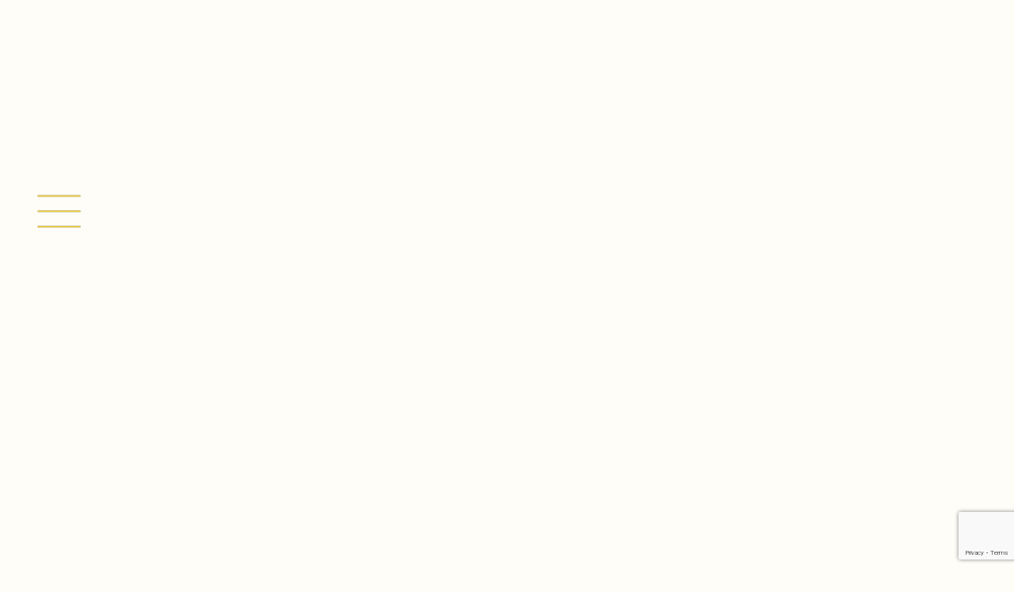

--- FILE ---
content_type: text/html; charset=utf-8
request_url: https://business.laxcoastal.com/list/member/aramex-california-ltd-2675.htm
body_size: 30570
content:

<!doctype html>
<html lang="en-US">
<head>
<!-- start injected HTML (CCID=1534) -->
<!-- page template: https://laxcoastal.com/chambermaster-template-chamber_master_heading/ -->
<title>Aramex California Ltd. | Logistics Provider | Freight Forwarder/Customs Broker | Transportation/Services</title>
<base href="https://laxcoastal.com/" />
<meta name="description" content="Aramex International | Freight Forwarder/Customs Broker | Logistics Provider | Transportation/Services" />
<link href="https://business.laxcoastal.com/integration/customerdefinedcss?_=AA-s3A2" rel="stylesheet" type="text/css" />
<!-- link for rss not inserted -->
<!-- end injected HTML -->

	<meta charset="UTF-8">
	<meta name="viewport" content="width=device-width, initial-scale=1">
	<link rel="profile" href="https://gmpg.org/xfn/11">
	<title></title>

	<style>img:is([sizes="auto" i], [sizes^="auto," i]) { contain-intrinsic-size: 3000px 1500px }</style>
	<link rel="alternate" type="application/rss+xml" title="LAX Coastal Chamber of Commerce &raquo; Feed" href="https://laxcoastal.com/feed/" />
<link rel="alternate" type="application/rss+xml" title="LAX Coastal Chamber of Commerce &raquo; Comments Feed" href="https://laxcoastal.com/comments/feed/" />
<script>
window._wpemojiSettings = {"baseUrl":"https:\/\/s.w.org\/images\/core\/emoji\/16.0.1\/72x72\/","ext":".png","svgUrl":"https:\/\/s.w.org\/images\/core\/emoji\/16.0.1\/svg\/","svgExt":".svg","source":{"concatemoji":"https:\/\/laxcoastal.com\/wp-includes\/js\/wp-emoji-release.min.js?ver=6.8.3"}};
/*! This file is auto-generated */
!function(s,n){var o,i,e;function c(e){try{var t={supportTests:e,timestamp:(new Date).valueOf()};sessionStorage.setItem(o,JSON.stringify(t))}catch(e){}}function p(e,t,n){e.clearRect(0,0,e.canvas.width,e.canvas.height),e.fillText(t,0,0);var t=new Uint32Array(e.getImageData(0,0,e.canvas.width,e.canvas.height).data),a=(e.clearRect(0,0,e.canvas.width,e.canvas.height),e.fillText(n,0,0),new Uint32Array(e.getImageData(0,0,e.canvas.width,e.canvas.height).data));return t.every(function(e,t){return e===a[t]})}function u(e,t){e.clearRect(0,0,e.canvas.width,e.canvas.height),e.fillText(t,0,0);for(var n=e.getImageData(16,16,1,1),a=0;a<n.data.length;a++)if(0!==n.data[a])return!1;return!0}function f(e,t,n,a){switch(t){case"flag":return n(e,"\ud83c\udff3\ufe0f\u200d\u26a7\ufe0f","\ud83c\udff3\ufe0f\u200b\u26a7\ufe0f")?!1:!n(e,"\ud83c\udde8\ud83c\uddf6","\ud83c\udde8\u200b\ud83c\uddf6")&&!n(e,"\ud83c\udff4\udb40\udc67\udb40\udc62\udb40\udc65\udb40\udc6e\udb40\udc67\udb40\udc7f","\ud83c\udff4\u200b\udb40\udc67\u200b\udb40\udc62\u200b\udb40\udc65\u200b\udb40\udc6e\u200b\udb40\udc67\u200b\udb40\udc7f");case"emoji":return!a(e,"\ud83e\udedf")}return!1}function g(e,t,n,a){var r="undefined"!=typeof WorkerGlobalScope&&self instanceof WorkerGlobalScope?new OffscreenCanvas(300,150):s.createElement("canvas"),o=r.getContext("2d",{willReadFrequently:!0}),i=(o.textBaseline="top",o.font="600 32px Arial",{});return e.forEach(function(e){i[e]=t(o,e,n,a)}),i}function t(e){var t=s.createElement("script");t.src=e,t.defer=!0,s.head.appendChild(t)}"undefined"!=typeof Promise&&(o="wpEmojiSettingsSupports",i=["flag","emoji"],n.supports={everything:!0,everythingExceptFlag:!0},e=new Promise(function(e){s.addEventListener("DOMContentLoaded",e,{once:!0})}),new Promise(function(t){var n=function(){try{var e=JSON.parse(sessionStorage.getItem(o));if("object"==typeof e&&"number"==typeof e.timestamp&&(new Date).valueOf()<e.timestamp+604800&&"object"==typeof e.supportTests)return e.supportTests}catch(e){}return null}();if(!n){if("undefined"!=typeof Worker&&"undefined"!=typeof OffscreenCanvas&&"undefined"!=typeof URL&&URL.createObjectURL&&"undefined"!=typeof Blob)try{var e="postMessage("+g.toString()+"("+[JSON.stringify(i),f.toString(),p.toString(),u.toString()].join(",")+"));",a=new Blob([e],{type:"text/javascript"}),r=new Worker(URL.createObjectURL(a),{name:"wpTestEmojiSupports"});return void(r.onmessage=function(e){c(n=e.data),r.terminate(),t(n)})}catch(e){}c(n=g(i,f,p,u))}t(n)}).then(function(e){for(var t in e)n.supports[t]=e[t],n.supports.everything=n.supports.everything&&n.supports[t],"flag"!==t&&(n.supports.everythingExceptFlag=n.supports.everythingExceptFlag&&n.supports[t]);n.supports.everythingExceptFlag=n.supports.everythingExceptFlag&&!n.supports.flag,n.DOMReady=!1,n.readyCallback=function(){n.DOMReady=!0}}).then(function(){return e}).then(function(){var e;n.supports.everything||(n.readyCallback(),(e=n.source||{}).concatemoji?t(e.concatemoji):e.wpemoji&&e.twemoji&&(t(e.twemoji),t(e.wpemoji)))}))}((window,document),window._wpemojiSettings);
</script>
<link rel="stylesheet" type="text/css" href="https://use.typekit.net/lsj0caj.css"><style id='wp-emoji-styles-inline-css'>

	img.wp-smiley, img.emoji {
		display: inline !important;
		border: none !important;
		box-shadow: none !important;
		height: 1em !important;
		width: 1em !important;
		margin: 0 0.07em !important;
		vertical-align: -0.1em !important;
		background: none !important;
		padding: 0 !important;
	}
</style>
<style id='global-styles-inline-css'>
:root{--wp--preset--aspect-ratio--square: 1;--wp--preset--aspect-ratio--4-3: 4/3;--wp--preset--aspect-ratio--3-4: 3/4;--wp--preset--aspect-ratio--3-2: 3/2;--wp--preset--aspect-ratio--2-3: 2/3;--wp--preset--aspect-ratio--16-9: 16/9;--wp--preset--aspect-ratio--9-16: 9/16;--wp--preset--color--black: #000000;--wp--preset--color--cyan-bluish-gray: #abb8c3;--wp--preset--color--white: #ffffff;--wp--preset--color--pale-pink: #f78da7;--wp--preset--color--vivid-red: #cf2e2e;--wp--preset--color--luminous-vivid-orange: #ff6900;--wp--preset--color--luminous-vivid-amber: #fcb900;--wp--preset--color--light-green-cyan: #7bdcb5;--wp--preset--color--vivid-green-cyan: #00d084;--wp--preset--color--pale-cyan-blue: #8ed1fc;--wp--preset--color--vivid-cyan-blue: #0693e3;--wp--preset--color--vivid-purple: #9b51e0;--wp--preset--gradient--vivid-cyan-blue-to-vivid-purple: linear-gradient(135deg,rgba(6,147,227,1) 0%,rgb(155,81,224) 100%);--wp--preset--gradient--light-green-cyan-to-vivid-green-cyan: linear-gradient(135deg,rgb(122,220,180) 0%,rgb(0,208,130) 100%);--wp--preset--gradient--luminous-vivid-amber-to-luminous-vivid-orange: linear-gradient(135deg,rgba(252,185,0,1) 0%,rgba(255,105,0,1) 100%);--wp--preset--gradient--luminous-vivid-orange-to-vivid-red: linear-gradient(135deg,rgba(255,105,0,1) 0%,rgb(207,46,46) 100%);--wp--preset--gradient--very-light-gray-to-cyan-bluish-gray: linear-gradient(135deg,rgb(238,238,238) 0%,rgb(169,184,195) 100%);--wp--preset--gradient--cool-to-warm-spectrum: linear-gradient(135deg,rgb(74,234,220) 0%,rgb(151,120,209) 20%,rgb(207,42,186) 40%,rgb(238,44,130) 60%,rgb(251,105,98) 80%,rgb(254,248,76) 100%);--wp--preset--gradient--blush-light-purple: linear-gradient(135deg,rgb(255,206,236) 0%,rgb(152,150,240) 100%);--wp--preset--gradient--blush-bordeaux: linear-gradient(135deg,rgb(254,205,165) 0%,rgb(254,45,45) 50%,rgb(107,0,62) 100%);--wp--preset--gradient--luminous-dusk: linear-gradient(135deg,rgb(255,203,112) 0%,rgb(199,81,192) 50%,rgb(65,88,208) 100%);--wp--preset--gradient--pale-ocean: linear-gradient(135deg,rgb(255,245,203) 0%,rgb(182,227,212) 50%,rgb(51,167,181) 100%);--wp--preset--gradient--electric-grass: linear-gradient(135deg,rgb(202,248,128) 0%,rgb(113,206,126) 100%);--wp--preset--gradient--midnight: linear-gradient(135deg,rgb(2,3,129) 0%,rgb(40,116,252) 100%);--wp--preset--font-size--small: 13px;--wp--preset--font-size--medium: 20px;--wp--preset--font-size--large: 36px;--wp--preset--font-size--x-large: 42px;--wp--preset--spacing--20: 0.44rem;--wp--preset--spacing--30: 0.67rem;--wp--preset--spacing--40: 1rem;--wp--preset--spacing--50: 1.5rem;--wp--preset--spacing--60: 2.25rem;--wp--preset--spacing--70: 3.38rem;--wp--preset--spacing--80: 5.06rem;--wp--preset--shadow--natural: 6px 6px 9px rgba(0, 0, 0, 0.2);--wp--preset--shadow--deep: 12px 12px 50px rgba(0, 0, 0, 0.4);--wp--preset--shadow--sharp: 6px 6px 0px rgba(0, 0, 0, 0.2);--wp--preset--shadow--outlined: 6px 6px 0px -3px rgba(255, 255, 255, 1), 6px 6px rgba(0, 0, 0, 1);--wp--preset--shadow--crisp: 6px 6px 0px rgba(0, 0, 0, 1);}:root { --wp--style--global--content-size: 800px;--wp--style--global--wide-size: 1200px; }:where(body) { margin: 0; }.wp-site-blocks > .alignleft { float: left; margin-right: 2em; }.wp-site-blocks > .alignright { float: right; margin-left: 2em; }.wp-site-blocks > .aligncenter { justify-content: center; margin-left: auto; margin-right: auto; }:where(.wp-site-blocks) > * { margin-block-start: 24px; margin-block-end: 0; }:where(.wp-site-blocks) > :first-child { margin-block-start: 0; }:where(.wp-site-blocks) > :last-child { margin-block-end: 0; }:root { --wp--style--block-gap: 24px; }:root :where(.is-layout-flow) > :first-child{margin-block-start: 0;}:root :where(.is-layout-flow) > :last-child{margin-block-end: 0;}:root :where(.is-layout-flow) > *{margin-block-start: 24px;margin-block-end: 0;}:root :where(.is-layout-constrained) > :first-child{margin-block-start: 0;}:root :where(.is-layout-constrained) > :last-child{margin-block-end: 0;}:root :where(.is-layout-constrained) > *{margin-block-start: 24px;margin-block-end: 0;}:root :where(.is-layout-flex){gap: 24px;}:root :where(.is-layout-grid){gap: 24px;}.is-layout-flow > .alignleft{float: left;margin-inline-start: 0;margin-inline-end: 2em;}.is-layout-flow > .alignright{float: right;margin-inline-start: 2em;margin-inline-end: 0;}.is-layout-flow > .aligncenter{margin-left: auto !important;margin-right: auto !important;}.is-layout-constrained > .alignleft{float: left;margin-inline-start: 0;margin-inline-end: 2em;}.is-layout-constrained > .alignright{float: right;margin-inline-start: 2em;margin-inline-end: 0;}.is-layout-constrained > .aligncenter{margin-left: auto !important;margin-right: auto !important;}.is-layout-constrained > :where(:not(.alignleft):not(.alignright):not(.alignfull)){max-width: var(--wp--style--global--content-size);margin-left: auto !important;margin-right: auto !important;}.is-layout-constrained > .alignwide{max-width: var(--wp--style--global--wide-size);}body .is-layout-flex{display: flex;}.is-layout-flex{flex-wrap: wrap;align-items: center;}.is-layout-flex > :is(*, div){margin: 0;}body .is-layout-grid{display: grid;}.is-layout-grid > :is(*, div){margin: 0;}body{padding-top: 0px;padding-right: 0px;padding-bottom: 0px;padding-left: 0px;}a:where(:not(.wp-element-button)){text-decoration: underline;}:root :where(.wp-element-button, .wp-block-button__link){background-color: #32373c;border-width: 0;color: #fff;font-family: inherit;font-size: inherit;line-height: inherit;padding: calc(0.667em + 2px) calc(1.333em + 2px);text-decoration: none;}.has-black-color{color: var(--wp--preset--color--black) !important;}.has-cyan-bluish-gray-color{color: var(--wp--preset--color--cyan-bluish-gray) !important;}.has-white-color{color: var(--wp--preset--color--white) !important;}.has-pale-pink-color{color: var(--wp--preset--color--pale-pink) !important;}.has-vivid-red-color{color: var(--wp--preset--color--vivid-red) !important;}.has-luminous-vivid-orange-color{color: var(--wp--preset--color--luminous-vivid-orange) !important;}.has-luminous-vivid-amber-color{color: var(--wp--preset--color--luminous-vivid-amber) !important;}.has-light-green-cyan-color{color: var(--wp--preset--color--light-green-cyan) !important;}.has-vivid-green-cyan-color{color: var(--wp--preset--color--vivid-green-cyan) !important;}.has-pale-cyan-blue-color{color: var(--wp--preset--color--pale-cyan-blue) !important;}.has-vivid-cyan-blue-color{color: var(--wp--preset--color--vivid-cyan-blue) !important;}.has-vivid-purple-color{color: var(--wp--preset--color--vivid-purple) !important;}.has-black-background-color{background-color: var(--wp--preset--color--black) !important;}.has-cyan-bluish-gray-background-color{background-color: var(--wp--preset--color--cyan-bluish-gray) !important;}.has-white-background-color{background-color: var(--wp--preset--color--white) !important;}.has-pale-pink-background-color{background-color: var(--wp--preset--color--pale-pink) !important;}.has-vivid-red-background-color{background-color: var(--wp--preset--color--vivid-red) !important;}.has-luminous-vivid-orange-background-color{background-color: var(--wp--preset--color--luminous-vivid-orange) !important;}.has-luminous-vivid-amber-background-color{background-color: var(--wp--preset--color--luminous-vivid-amber) !important;}.has-light-green-cyan-background-color{background-color: var(--wp--preset--color--light-green-cyan) !important;}.has-vivid-green-cyan-background-color{background-color: var(--wp--preset--color--vivid-green-cyan) !important;}.has-pale-cyan-blue-background-color{background-color: var(--wp--preset--color--pale-cyan-blue) !important;}.has-vivid-cyan-blue-background-color{background-color: var(--wp--preset--color--vivid-cyan-blue) !important;}.has-vivid-purple-background-color{background-color: var(--wp--preset--color--vivid-purple) !important;}.has-black-border-color{border-color: var(--wp--preset--color--black) !important;}.has-cyan-bluish-gray-border-color{border-color: var(--wp--preset--color--cyan-bluish-gray) !important;}.has-white-border-color{border-color: var(--wp--preset--color--white) !important;}.has-pale-pink-border-color{border-color: var(--wp--preset--color--pale-pink) !important;}.has-vivid-red-border-color{border-color: var(--wp--preset--color--vivid-red) !important;}.has-luminous-vivid-orange-border-color{border-color: var(--wp--preset--color--luminous-vivid-orange) !important;}.has-luminous-vivid-amber-border-color{border-color: var(--wp--preset--color--luminous-vivid-amber) !important;}.has-light-green-cyan-border-color{border-color: var(--wp--preset--color--light-green-cyan) !important;}.has-vivid-green-cyan-border-color{border-color: var(--wp--preset--color--vivid-green-cyan) !important;}.has-pale-cyan-blue-border-color{border-color: var(--wp--preset--color--pale-cyan-blue) !important;}.has-vivid-cyan-blue-border-color{border-color: var(--wp--preset--color--vivid-cyan-blue) !important;}.has-vivid-purple-border-color{border-color: var(--wp--preset--color--vivid-purple) !important;}.has-vivid-cyan-blue-to-vivid-purple-gradient-background{background: var(--wp--preset--gradient--vivid-cyan-blue-to-vivid-purple) !important;}.has-light-green-cyan-to-vivid-green-cyan-gradient-background{background: var(--wp--preset--gradient--light-green-cyan-to-vivid-green-cyan) !important;}.has-luminous-vivid-amber-to-luminous-vivid-orange-gradient-background{background: var(--wp--preset--gradient--luminous-vivid-amber-to-luminous-vivid-orange) !important;}.has-luminous-vivid-orange-to-vivid-red-gradient-background{background: var(--wp--preset--gradient--luminous-vivid-orange-to-vivid-red) !important;}.has-very-light-gray-to-cyan-bluish-gray-gradient-background{background: var(--wp--preset--gradient--very-light-gray-to-cyan-bluish-gray) !important;}.has-cool-to-warm-spectrum-gradient-background{background: var(--wp--preset--gradient--cool-to-warm-spectrum) !important;}.has-blush-light-purple-gradient-background{background: var(--wp--preset--gradient--blush-light-purple) !important;}.has-blush-bordeaux-gradient-background{background: var(--wp--preset--gradient--blush-bordeaux) !important;}.has-luminous-dusk-gradient-background{background: var(--wp--preset--gradient--luminous-dusk) !important;}.has-pale-ocean-gradient-background{background: var(--wp--preset--gradient--pale-ocean) !important;}.has-electric-grass-gradient-background{background: var(--wp--preset--gradient--electric-grass) !important;}.has-midnight-gradient-background{background: var(--wp--preset--gradient--midnight) !important;}.has-small-font-size{font-size: var(--wp--preset--font-size--small) !important;}.has-medium-font-size{font-size: var(--wp--preset--font-size--medium) !important;}.has-large-font-size{font-size: var(--wp--preset--font-size--large) !important;}.has-x-large-font-size{font-size: var(--wp--preset--font-size--x-large) !important;}
:root :where(.wp-block-pullquote){font-size: 1.5em;line-height: 1.6;}
</style>
<link rel='stylesheet' id='hello-elementor-css' href='https://laxcoastal.com/wp-content/themes/hello-elementor/assets/css/reset.css?ver=3.4.5' media='all' />
<link rel='stylesheet' id='hello-elementor-theme-style-css' href='https://laxcoastal.com/wp-content/themes/hello-elementor/assets/css/theme.css?ver=3.4.5' media='all' />
<link rel='stylesheet' id='hello-elementor-header-footer-css' href='https://laxcoastal.com/wp-content/themes/hello-elementor/assets/css/header-footer.css?ver=3.4.5' media='all' />
<link rel='stylesheet' id='e-animation-grow-css' href='https://laxcoastal.com/wp-content/plugins/elementor/assets/lib/animations/styles/e-animation-grow.min.css?ver=3.34.2' media='all' />
<link rel='stylesheet' id='elementor-frontend-css' href='https://laxcoastal.com/wp-content/uploads/elementor/css/custom-frontend.min.css?ver=1768951906' media='all' />
<style id='elementor-frontend-inline-css'>
.elementor-8660 .elementor-element.elementor-element-8692db6:not(.elementor-motion-effects-element-type-background), .elementor-8660 .elementor-element.elementor-element-8692db6 > .elementor-motion-effects-container > .elementor-motion-effects-layer{background-image:url("https://laxcoastal.com/wp-content/uploads/2023/10/stock-aerial3-scaled.jpeg");}@media(max-width:1024px){.elementor-8660 .elementor-element.elementor-element-8692db6:not(.elementor-motion-effects-element-type-background), .elementor-8660 .elementor-element.elementor-element-8692db6 > .elementor-motion-effects-container > .elementor-motion-effects-layer{background-image:url("https://laxcoastal.com/wp-content/uploads/2023/10/stock-aerial3-scaled.jpeg");}}
</style>
<link rel='stylesheet' id='widget-image-css' href='https://laxcoastal.com/wp-content/plugins/elementor/assets/css/widget-image.min.css?ver=3.34.2' media='all' />
<link rel='stylesheet' id='e-animation-fadeIn-css' href='https://laxcoastal.com/wp-content/plugins/elementor/assets/lib/animations/styles/fadeIn.min.css?ver=3.34.2' media='all' />
<link rel='stylesheet' id='e-animation-slideInLeft-css' href='https://laxcoastal.com/wp-content/plugins/elementor/assets/lib/animations/styles/slideInLeft.min.css?ver=3.34.2' media='all' />
<link rel='stylesheet' id='widget-nav-menu-css' href='https://laxcoastal.com/wp-content/uploads/elementor/css/custom-pro-widget-nav-menu.min.css?ver=1768951907' media='all' />
<link rel='stylesheet' id='e-animation-zoomIn-css' href='https://laxcoastal.com/wp-content/plugins/elementor/assets/lib/animations/styles/zoomIn.min.css?ver=3.34.2' media='all' />
<link rel='stylesheet' id='widget-divider-css' href='https://laxcoastal.com/wp-content/plugins/elementor/assets/css/widget-divider.min.css?ver=3.34.2' media='all' />
<link rel='stylesheet' id='widget-search-css' href='https://laxcoastal.com/wp-content/plugins/elementor-pro/assets/css/widget-search.min.css?ver=3.34.1' media='all' />
<link rel='stylesheet' id='e-animation-fadeInUp-css' href='https://laxcoastal.com/wp-content/plugins/elementor/assets/lib/animations/styles/fadeInUp.min.css?ver=3.34.2' media='all' />
<link rel='stylesheet' id='widget-off-canvas-css' href='https://laxcoastal.com/wp-content/plugins/elementor-pro/assets/css/widget-off-canvas.min.css?ver=3.34.1' media='all' />
<link rel='stylesheet' id='widget-heading-css' href='https://laxcoastal.com/wp-content/plugins/elementor/assets/css/widget-heading.min.css?ver=3.34.2' media='all' />
<link rel='stylesheet' id='e-animation-slideInRight-css' href='https://laxcoastal.com/wp-content/plugins/elementor/assets/lib/animations/styles/slideInRight.min.css?ver=3.34.2' media='all' />
<link rel='stylesheet' id='widget-icon-box-css' href='https://laxcoastal.com/wp-content/uploads/elementor/css/custom-widget-icon-box.min.css?ver=1768951906' media='all' />
<link rel='stylesheet' id='e-motion-fx-css' href='https://laxcoastal.com/wp-content/plugins/elementor-pro/assets/css/modules/motion-fx.min.css?ver=3.34.1' media='all' />
<link rel='stylesheet' id='e-animation-fadeInDown-css' href='https://laxcoastal.com/wp-content/plugins/elementor/assets/lib/animations/styles/fadeInDown.min.css?ver=3.34.2' media='all' />
<link rel='stylesheet' id='e-animation-fadeInLeft-css' href='https://laxcoastal.com/wp-content/plugins/elementor/assets/lib/animations/styles/fadeInLeft.min.css?ver=3.34.2' media='all' />
<link rel='stylesheet' id='e-animation-fadeInRight-css' href='https://laxcoastal.com/wp-content/plugins/elementor/assets/lib/animations/styles/fadeInRight.min.css?ver=3.34.2' media='all' />
<link rel='stylesheet' id='elementor-post-2478-css' href='https://laxcoastal.com/wp-content/uploads/elementor/css/post-2478.css?ver=1768951907' media='all' />
<link rel='stylesheet' id='elementor-post-4148-css' href='https://laxcoastal.com/wp-content/uploads/elementor/css/post-4148.css?ver=1769003490' media='all' />
<link rel='stylesheet' id='elementor-post-51397-css' href='https://laxcoastal.com/wp-content/uploads/elementor/css/post-51397.css?ver=1768951907' media='all' />
<link rel='stylesheet' id='elementor-post-5291-css' href='https://laxcoastal.com/wp-content/uploads/elementor/css/post-5291.css?ver=1768951907' media='all' />
<link rel='stylesheet' id='elementor-post-8660-css' href='https://laxcoastal.com/wp-content/uploads/elementor/css/post-8660.css?ver=1768952164' media='all' />
<link rel='stylesheet' id='code-snippets-site-css-styles-css' href='https://laxcoastal.com/?code-snippets-css=1&#038;ver=110' media='all' />
<script src="https://laxcoastal.com/wp-includes/js/jquery/jquery.min.js?ver=3.7.1" id="jquery-core-js"></script>
<script src="https://laxcoastal.com/wp-includes/js/jquery/jquery-migrate.min.js?ver=3.4.1" id="jquery-migrate-js"></script>
<link rel="alternate" title="JSON" type="application/json" href="https://laxcoastal.com/wp-json/wp/v2/pages/4148" /><link rel="EditURI" type="application/rsd+xml" title="RSD" href="https://laxcoastal.com/xmlrpc.php?rsd" />
<link rel="canonical" href="https://business.laxcoastal.com/list/member/aramex-california-ltd-2675.htm" />
<link rel='shortlink' href='https://laxcoastal.com/?p=4148' />


<meta name="generator" content="Elementor 3.34.2; features: e_font_icon_svg; settings: css_print_method-external, google_font-disabled, font_display-swap">
<link rel="stylesheet" href="https://use.typekit.net/lsj0caj.css">



<link rel="stylesheet" href="https://use.typekit.net/lsj0caj.css">
			<style>
				.e-con.e-parent:nth-of-type(n+4):not(.e-lazyloaded):not(.e-no-lazyload),
				.e-con.e-parent:nth-of-type(n+4):not(.e-lazyloaded):not(.e-no-lazyload) * {
					background-image: none !important;
				}
				@media screen and (max-height: 1024px) {
					.e-con.e-parent:nth-of-type(n+3):not(.e-lazyloaded):not(.e-no-lazyload),
					.e-con.e-parent:nth-of-type(n+3):not(.e-lazyloaded):not(.e-no-lazyload) * {
						background-image: none !important;
					}
				}
				@media screen and (max-height: 640px) {
					.e-con.e-parent:nth-of-type(n+2):not(.e-lazyloaded):not(.e-no-lazyload),
					.e-con.e-parent:nth-of-type(n+2):not(.e-lazyloaded):not(.e-no-lazyload) * {
						background-image: none !important;
					}
				}
			</style>
						<meta name="theme-color" content="#FFFDF7">
			<link rel="icon" href="https://laxcoastal.com/wp-content/uploads/2023/11/favicon-green-150x150.png" sizes="32x32" />
<link rel="icon" href="https://laxcoastal.com/wp-content/uploads/2023/11/favicon-green-300x300.png" sizes="192x192" />
<link rel="apple-touch-icon" href="https://laxcoastal.com/wp-content/uploads/2023/11/favicon-green-300x300.png" />
<meta name="msapplication-TileImage" content="https://laxcoastal.com/wp-content/uploads/2023/11/favicon-green-300x300.png" />
    <!-- jQuery first, then Popper.js, then Bootstrap JS -->
    <script src="https://code.jquery.com/jquery-3.7.1.min.js" crossorigin="anonymous"></script>
    <script type="text/javascript" src="https://code.jquery.com/ui/1.13.2/jquery-ui.min.js"></script>
<script src="https://business.laxcoastal.com/Content/bundles/SEO4?v=jX-Yo1jNxYBrX6Ffq1gbxQahkKjKjLSiGjCSMnG9UuU1"></script>
    <script type="text/javascript" src="https://ajax.aspnetcdn.com/ajax/globalize/0.1.1/globalize.min.js"></script>
    <script type="text/javascript" src="https://ajax.aspnetcdn.com/ajax/globalize/0.1.1/cultures/globalize.culture.en-US.js"></script>
    <!-- Required meta tags -->
    <meta charset="utf-8">
    <meta name="viewport" content="width=device-width, initial-scale=1, shrink-to-fit=no">
    <link rel="stylesheet" href="https://code.jquery.com/ui/1.13.2/themes/base/jquery-ui.css" type="text/css" media="all" />
    <script type="text/javascript">
        var MNI = MNI || {};
        MNI.CurrentCulture = 'en-US';
        MNI.CultureDateFormat = 'M/d/yyyy';
        MNI.BaseUrl = 'https://business.laxcoastal.com';
        MNI.jQuery = jQuery.noConflict(true);
        MNI.Page = {
            Domain: 'business.laxcoastal.com',
            Context: 299,
            Category: null,
            Member: 2675,
            MemberPagePopup: false
        };
        MNI.LayoutPromise = new Promise(function (resolve) {
            MNI.LayoutResolution = resolve;
        });
        MNI.MemberFilterUrl = 'list';
    </script>


    <script src="https://www.google.com/recaptcha/enterprise.js?render=6LfI_T8rAAAAAMkWHrLP_GfSf3tLy9tKa839wcWa" async defer></script>
    <script>

        const SITE_KEY = '6LfI_T8rAAAAAMkWHrLP_GfSf3tLy9tKa839wcWa';

        // Repeatedly check if grecaptcha has been loaded, and call the callback once it's available
        function waitForGrecaptcha(callback, retries = 10, interval = 1000) {
            if (typeof grecaptcha !== 'undefined' && grecaptcha.enterprise.execute) {
                callback();
            } else if (retries > 0) { 
                setTimeout(() => {
                    waitForGrecaptcha(callback, retries - 1, interval);
                }, interval);
            } else {
                console.error("grecaptcha is not available after multiple attempts");
            }
        }

        // Generates a reCAPTCHA v3 token using grecaptcha.enterprise and injects it into the given form.
        // If the token input doesn't exist, it creates one. Then it executes the callback with the token.
        function setReCaptchaToken(formElement, callback, action = 'submit') {
            grecaptcha.enterprise.ready(function () {
                grecaptcha.enterprise.execute(SITE_KEY, { action: action }).then(function (token) {

                    MNI.jQuery(function ($) {
                        let input = $(formElement).find("input[name='g-recaptcha-v3']");

                        if (input.length === 0) {
                            input = $('<input>', {
                                type: 'hidden',
                                name: 'g-recaptcha-v3',
                                value: token
                            });
                            $(formElement).append(input);
                        }
                        else
                            $(input).val(token);

                        if (typeof callback === 'function') callback(token);
                    })

                });
            });
        }

    </script>




<script src="https://business.laxcoastal.com/Content/bundles/MNI?v=34V3-w6z5bLW9Yl7pjO3C5tja0TdKeHFrpRQ0eCPbz81"></script>


    <meta property='og:url' content='https://business.laxcoastal.com/list/member/aramex-california-ltd-2675.htm' />
<meta property='og:title' content='Aramex California Ltd.' />
<meta property='og:image' content='https://chambermaster.blob.core.windows.net/images/chambers/1534/ChamberImages/logo/200x200/LAXCoastal_Logo_TealBlue_2023.png' />

    <!-- Bootstrap CSS -->
    <link type="text/css" href="https://business.laxcoastal.com/Content/SEO4/css/bootstrap/bootstrap-ns.min.css" rel="stylesheet" />
<link href="https://business.laxcoastal.com/Content/SEO4/css/fontawesome/css/fa.bundle?v=ruPA372u21djZ69Q5Ysnch4rq1PR55j8o6h6btgP60M1" rel="stylesheet"/>
<link href="https://business.laxcoastal.com/Content/SEO4/css/v4-module.bundle?v=teKUclOSNwyO4iQ2s3q00X0U2jxs0Mkz0T6S0f4p_241" rel="stylesheet"/>
<link rel="stylesheet" href="https://use.typekit.net/lsj0caj.css">
</head>
<body class="wp-singular page-template-default page page-id-4148 wp-embed-responsive wp-theme-hello-elementor hello-elementor-default fts-remove-powered-by elementor-default elementor-kit-2478 elementor-page elementor-page-4148 elementor-page-8660">


<a class="skip-link screen-reader-text" href="#content">Skip to content</a>

		<header data-elementor-type="header" data-elementor-id="51397" class="elementor elementor-51397 elementor-location-header" data-elementor-post-type="elementor_library">
			<header class="elementor-element elementor-element-2706834 e-con-full e-flex e-con e-parent" data-id="2706834" data-element_type="container">
		<div class="elementor-element elementor-element-96696e1 e-con-full e-flex e-con e-child" data-id="96696e1" data-element_type="container" data-settings="{&quot;position&quot;:&quot;absolute&quot;}" aria-labelledby="searchToggle" aria-describedby="floatingSearch" aria-role="searchbox">
				<div class="elementor-element elementor-element-f129bc8 elementor-widget__width-initial elementor-fixed toggle elementor-widget elementor-widget-image" data-id="f129bc8" data-element_type="widget" data-settings="{&quot;_position&quot;:&quot;fixed&quot;}" data-widget_type="image.default">
				<div class="elementor-widget-container">
												<figure class="wp-caption">
											<a href="#elementor-action%3Aaction%3Doff_canvas%3Atoggle%26settings%3DeyJpZCI6ImJlNzBhMWIiLCJkaXNwbGF5TW9kZSI6InRvZ2dsZSJ9">
							<img fetchpriority="high" width="500" height="500" src="https://laxcoastal.com/wp-content/uploads/2025/01/menu-1.svg" class="elementor-animation-grow attachment-full size-full wp-image-51381" alt="" />								</a>
											<figcaption class="widget-image-caption wp-caption-text">Menu</figcaption>
										</figure>
									</div>
				</div>
				<div class="elementor-element elementor-element-6ed6f9f elementor-widget__width-initial elementor-widget-mobile__width-initial elementor-fixed toggle elementor-hidden-mobile elementor-widget elementor-widget-image" data-id="6ed6f9f" data-element_type="widget" data-settings="{&quot;_position&quot;:&quot;fixed&quot;}" data-widget_type="image.default">
				<div class="elementor-widget-container">
												<figure class="wp-caption">
											<a href="#elementor-action%3Aaction%3Doff_canvas%3Atoggle%26settings%3DeyJpZCI6IjM2YjE3ZWYiLCJkaXNwbGF5TW9kZSI6InRvZ2dsZSJ9">
							<img width="500" height="500" src="https://laxcoastal.com/wp-content/uploads/2025/01/events.svg" class="elementor-animation-grow attachment-full size-full wp-image-51376" alt="" />								</a>
											<figcaption class="widget-image-caption wp-caption-text">Events</figcaption>
										</figure>
									</div>
				</div>
				<div class="elementor-element elementor-element-eb7d564 elementor-widget__width-initial elementor-fixed toggle elementor-hidden-mobile elementor-widget elementor-widget-image" data-id="eb7d564" data-element_type="widget" data-settings="{&quot;_position&quot;:&quot;fixed&quot;}" data-widget_type="image.default">
				<div class="elementor-widget-container">
												<figure class="wp-caption">
											<a href="#elementor-action%3Aaction%3Doff_canvas%3Atoggle%26settings%3DeyJpZCI6IjZjOGEyMTAiLCJkaXNwbGF5TW9kZSI6InRvZ2dsZSJ9">
							<img width="500" height="500" src="https://laxcoastal.com/wp-content/uploads/2025/01/login-1.svg" class="elementor-animation-grow attachment-full size-full wp-image-51383" alt="" />								</a>
											<figcaption class="widget-image-caption wp-caption-text">Login</figcaption>
										</figure>
									</div>
				</div>
				<div class="elementor-element elementor-element-93e753f elementor-widget__width-initial elementor-fixed toggle elementor-hidden-mobile elementor-widget elementor-widget-image" data-id="93e753f" data-element_type="widget" data-settings="{&quot;_position&quot;:&quot;fixed&quot;}" data-widget_type="image.default">
				<div class="elementor-widget-container">
												<figure class="wp-caption">
											<a href="#elementor-action%3Aaction%3Doff_canvas%3Atoggle%26settings%3DeyJpZCI6ImYxMjIxY2QiLCJkaXNwbGF5TW9kZSI6InRvZ2dsZSJ9">
							<img loading="lazy" width="500" height="500" src="https://laxcoastal.com/wp-content/uploads/2025/01/search-1.svg" class="elementor-animation-grow attachment-full size-full wp-image-51382" alt="" />								</a>
											<figcaption class="widget-image-caption wp-caption-text">Search</figcaption>
										</figure>
									</div>
				</div>
				<div class="elementor-element elementor-element-be70a1b elementor-widget elementor-widget-off-canvas" data-id="be70a1b" data-element_type="widget" data-settings="{&quot;entrance_animation&quot;:&quot;slideInLeft&quot;,&quot;exit_animation&quot;:&quot;slideInLeft&quot;,&quot;prevent_scroll&quot;:&quot;yes&quot;}" data-widget_type="off-canvas.default">
				<div class="elementor-widget-container">
							<aside id="off-canvas-be70a1b" class="e-off-canvas" role="dialog" aria-hidden="true" aria-label="Sidebar Main Menu" aria-modal="true" inert="" data-delay-child-handlers="true">
			<div class="e-off-canvas__overlay"></div>
			<div class="e-off-canvas__main">
				<div class="e-off-canvas__content">
					<div class="elementor-element elementor-element-cf430b0 e-flex e-con-boxed e-con e-child" data-id="cf430b0" data-element_type="container">
					<div class="e-con-inner">
		<div class="elementor-element elementor-element-508907a e-flex e-con-boxed e-con e-child" data-id="508907a" data-element_type="container">
					<div class="e-con-inner">
				<div class="elementor-element elementor-element-71617c3 elementor-invisible elementor-widget elementor-widget-image" data-id="71617c3" data-element_type="widget" data-settings="{&quot;_animation&quot;:&quot;fadeIn&quot;}" data-widget_type="image.default">
				<div class="elementor-widget-container">
															<img loading="lazy" width="500" height="400" src="https://laxcoastal.com/wp-content/uploads/2025/01/lax-header-logo.svg" class="attachment-full size-full wp-image-51384" alt="" />															</div>
				</div>
				<div class="elementor-element elementor-element-9246d09 elementor-nav-menu--dropdown-none elementor-nav-menu__align-center elementor-widget__width-inherit animated-fast elementor-widget-mobile__width-inherit elementor-widget elementor-widget-nav-menu" data-id="9246d09" data-element_type="widget" data-settings="{&quot;layout&quot;:&quot;vertical&quot;,&quot;submenu_icon&quot;:{&quot;value&quot;:&quot;&lt;i aria-hidden=\&quot;true\&quot; class=\&quot;\&quot;&gt;&lt;\/i&gt;&quot;,&quot;library&quot;:&quot;&quot;},&quot;_animation&quot;:&quot;none&quot;,&quot;_animation_mobile&quot;:&quot;slideInLeft&quot;}" data-widget_type="nav-menu.default">
				<div class="elementor-widget-container">
								<nav aria-label="Menu" class="elementor-nav-menu--main elementor-nav-menu__container elementor-nav-menu--layout-vertical e--pointer-none e--animation-fast">
				<ul id="menu-1-9246d09" class="elementor-nav-menu sm-vertical"><li class="menu-item menu-item-type-post_type menu-item-object-page menu-item-home menu-item-51258"><a href="https://laxcoastal.com/" class="elementor-item">Home</a></li>
<li class="menu-item menu-item-type-post_type menu-item-object-page menu-item-has-children menu-item-51259"><a href="https://laxcoastal.com/about/" class="elementor-item">About</a>
<ul class="sub-menu elementor-nav-menu--dropdown">
	<li class="menu-item menu-item-type-post_type menu-item-object-page menu-item-51286"><a href="https://laxcoastal.com/about/" class="elementor-sub-item">About Main Page</a></li>
	<li class="menu-item menu-item-type-post_type menu-item-object-page menu-item-51261"><a href="https://laxcoastal.com/about/chamber-staff-board/" class="elementor-sub-item">Staff &#038; Board</a></li>
	<li class="menu-item menu-item-type-post_type menu-item-object-page menu-item-51264"><a href="https://laxcoastal.com/about/newsletter/" class="elementor-sub-item">Newsletter</a></li>
	<li class="menu-item menu-item-type-post_type menu-item-object-page menu-item-51262"><a href="https://laxcoastal.com/about/resources/" class="elementor-sub-item">Resources</a></li>
	<li class="menu-item menu-item-type-post_type menu-item-object-page menu-item-51260"><a href="https://laxcoastal.com/?page_id=51148" class="elementor-sub-item">Los Angeles Wildfire Resources</a></li>
	<li class="menu-item menu-item-type-post_type menu-item-object-page menu-item-51263"><a href="https://laxcoastal.com/about/promotions/" class="elementor-sub-item">Promotions</a></li>
	<li class="menu-item menu-item-type-post_type menu-item-object-page menu-item-51265"><a href="https://laxcoastal.com/about/magazine/" class="elementor-sub-item">LAX Coastal Magazine</a></li>
	<li class="menu-item menu-item-type-post_type menu-item-object-page menu-item-51266"><a href="https://laxcoastal.com/about/contact-us/" class="elementor-sub-item">Contact Us</a></li>
</ul>
</li>
<li class="menu-item menu-item-type-post_type menu-item-object-page menu-item-has-children menu-item-51267"><a href="https://laxcoastal.com/membership/" class="elementor-item">Membership</a>
<ul class="sub-menu elementor-nav-menu--dropdown">
	<li class="menu-item menu-item-type-post_type menu-item-object-page menu-item-51287"><a href="https://laxcoastal.com/membership/" class="elementor-sub-item">Membership Main Page</a></li>
	<li class="menu-item menu-item-type-custom menu-item-object-custom menu-item-51281"><a href="https://business.laxcoastal.com/list" class="elementor-sub-item">Our Members</a></li>
	<li class="menu-item menu-item-type-post_type menu-item-object-page menu-item-51268"><a href="https://laxcoastal.com/membership/levels/" class="elementor-sub-item">Membership Levels</a></li>
	<li class="menu-item menu-item-type-custom menu-item-object-custom menu-item-51282"><a href="https://business.laxcoastal.com/hotdeals" class="elementor-sub-item">Discounts</a></li>
	<li class="menu-item menu-item-type-post_type menu-item-object-page menu-item-51269"><a href="https://laxcoastal.com/membership/protector-deals/" class="elementor-sub-item">Protector Deals</a></li>
	<li class="menu-item menu-item-type-custom menu-item-object-custom menu-item-51283"><a href="https://business.laxcoastal.com/jobs" class="elementor-sub-item">Job Board</a></li>
	<li class="menu-item menu-item-type-post_type menu-item-object-page menu-item-51270"><a href="https://laxcoastal.com/membership/faqs/" class="elementor-sub-item">FAQs</a></li>
	<li class="menu-item menu-item-type-post_type menu-item-object-page menu-item-51271"><a href="https://laxcoastal.com/membership/testimonials/" class="elementor-sub-item">Testimonials</a></li>
</ul>
</li>
<li class="menu-item menu-item-type-post_type menu-item-object-page menu-item-has-children menu-item-51272"><a href="https://laxcoastal.com/events/" class="elementor-item">Events</a>
<ul class="sub-menu elementor-nav-menu--dropdown">
	<li class="menu-item menu-item-type-post_type menu-item-object-page menu-item-51288"><a href="https://laxcoastal.com/events/" class="elementor-sub-item">Events Main Page</a></li>
	<li class="menu-item menu-item-type-custom menu-item-object-custom menu-item-51285"><a href="https://business.laxcoastal.com/events/calendar" class="elementor-sub-item">Event Calendar</a></li>
	<li class="menu-item menu-item-type-post_type menu-item-object-page menu-item-51273"><a href="https://laxcoastal.com/events/programs/" class="elementor-sub-item">Programs</a></li>
	<li class="menu-item menu-item-type-post_type menu-item-object-page menu-item-51275"><a href="https://laxcoastal.com/events/networking/" class="elementor-sub-item">Networking Events</a></li>
	<li class="menu-item menu-item-type-post_type menu-item-object-page menu-item-51274"><a href="https://laxcoastal.com/events/signature/" class="elementor-sub-item">Signature Events</a></li>
	<li class="menu-item menu-item-type-post_type menu-item-object-page menu-item-51276"><a href="https://laxcoastal.com/events/committees/" class="elementor-sub-item">Committee Meetings</a></li>
	<li class="menu-item menu-item-type-post_type menu-item-object-page menu-item-51277"><a href="https://laxcoastal.com/events/photo-gallery/" class="elementor-sub-item">Photo Gallery</a></li>
</ul>
</li>
<li class="menu-item menu-item-type-post_type menu-item-object-page menu-item-has-children menu-item-51278"><a href="https://laxcoastal.com/advocacy/" class="elementor-item">Advocacy</a>
<ul class="sub-menu elementor-nav-menu--dropdown">
	<li class="menu-item menu-item-type-post_type menu-item-object-page menu-item-51289"><a href="https://laxcoastal.com/advocacy/" class="elementor-sub-item">Advocacy Main Page</a></li>
	<li class="menu-item menu-item-type-post_type menu-item-object-page menu-item-51279"><a href="https://laxcoastal.com/advocacy/policy-pillars/" class="elementor-sub-item">Policy Pillars</a></li>
	<li class="menu-item menu-item-type-post_type menu-item-object-page menu-item-51280"><a href="https://laxcoastal.com/advocacy/our-representatives/" class="elementor-sub-item">Our Representatives</a></li>
	<li class="menu-item menu-item-type-custom menu-item-object-custom menu-item-51284"><a href="https://laxcoastal.com/advocacy/#positions" class="elementor-sub-item elementor-item-anchor">Chamber Positions</a></li>
</ul>
</li>
<li class="menu-item menu-item-type-custom menu-item-object-custom menu-item-51290"><a href="https://business.laxcoastal.com/member/newmemberapp" class="elementor-item">Join Today</a></li>
<li class="menu-item menu-item-type-post_type menu-item-object-page menu-item-51521"><a href="https://laxcoastal.com/2025-lax-coastal-magazine/" class="elementor-item">2025 Magazine</a></li>
</ul>			</nav>
						<nav class="elementor-nav-menu--dropdown elementor-nav-menu__container" aria-hidden="true">
				<ul id="menu-2-9246d09" class="elementor-nav-menu sm-vertical"><li class="menu-item menu-item-type-post_type menu-item-object-page menu-item-home menu-item-51258"><a href="https://laxcoastal.com/" class="elementor-item" tabindex="-1">Home</a></li>
<li class="menu-item menu-item-type-post_type menu-item-object-page menu-item-has-children menu-item-51259"><a href="https://laxcoastal.com/about/" class="elementor-item" tabindex="-1">About</a>
<ul class="sub-menu elementor-nav-menu--dropdown">
	<li class="menu-item menu-item-type-post_type menu-item-object-page menu-item-51286"><a href="https://laxcoastal.com/about/" class="elementor-sub-item" tabindex="-1">About Main Page</a></li>
	<li class="menu-item menu-item-type-post_type menu-item-object-page menu-item-51261"><a href="https://laxcoastal.com/about/chamber-staff-board/" class="elementor-sub-item" tabindex="-1">Staff &#038; Board</a></li>
	<li class="menu-item menu-item-type-post_type menu-item-object-page menu-item-51264"><a href="https://laxcoastal.com/about/newsletter/" class="elementor-sub-item" tabindex="-1">Newsletter</a></li>
	<li class="menu-item menu-item-type-post_type menu-item-object-page menu-item-51262"><a href="https://laxcoastal.com/about/resources/" class="elementor-sub-item" tabindex="-1">Resources</a></li>
	<li class="menu-item menu-item-type-post_type menu-item-object-page menu-item-51260"><a href="https://laxcoastal.com/?page_id=51148" class="elementor-sub-item" tabindex="-1">Los Angeles Wildfire Resources</a></li>
	<li class="menu-item menu-item-type-post_type menu-item-object-page menu-item-51263"><a href="https://laxcoastal.com/about/promotions/" class="elementor-sub-item" tabindex="-1">Promotions</a></li>
	<li class="menu-item menu-item-type-post_type menu-item-object-page menu-item-51265"><a href="https://laxcoastal.com/about/magazine/" class="elementor-sub-item" tabindex="-1">LAX Coastal Magazine</a></li>
	<li class="menu-item menu-item-type-post_type menu-item-object-page menu-item-51266"><a href="https://laxcoastal.com/about/contact-us/" class="elementor-sub-item" tabindex="-1">Contact Us</a></li>
</ul>
</li>
<li class="menu-item menu-item-type-post_type menu-item-object-page menu-item-has-children menu-item-51267"><a href="https://laxcoastal.com/membership/" class="elementor-item" tabindex="-1">Membership</a>
<ul class="sub-menu elementor-nav-menu--dropdown">
	<li class="menu-item menu-item-type-post_type menu-item-object-page menu-item-51287"><a href="https://laxcoastal.com/membership/" class="elementor-sub-item" tabindex="-1">Membership Main Page</a></li>
	<li class="menu-item menu-item-type-custom menu-item-object-custom menu-item-51281"><a href="https://business.laxcoastal.com/list" class="elementor-sub-item" tabindex="-1">Our Members</a></li>
	<li class="menu-item menu-item-type-post_type menu-item-object-page menu-item-51268"><a href="https://laxcoastal.com/membership/levels/" class="elementor-sub-item" tabindex="-1">Membership Levels</a></li>
	<li class="menu-item menu-item-type-custom menu-item-object-custom menu-item-51282"><a href="https://business.laxcoastal.com/hotdeals" class="elementor-sub-item" tabindex="-1">Discounts</a></li>
	<li class="menu-item menu-item-type-post_type menu-item-object-page menu-item-51269"><a href="https://laxcoastal.com/membership/protector-deals/" class="elementor-sub-item" tabindex="-1">Protector Deals</a></li>
	<li class="menu-item menu-item-type-custom menu-item-object-custom menu-item-51283"><a href="https://business.laxcoastal.com/jobs" class="elementor-sub-item" tabindex="-1">Job Board</a></li>
	<li class="menu-item menu-item-type-post_type menu-item-object-page menu-item-51270"><a href="https://laxcoastal.com/membership/faqs/" class="elementor-sub-item" tabindex="-1">FAQs</a></li>
	<li class="menu-item menu-item-type-post_type menu-item-object-page menu-item-51271"><a href="https://laxcoastal.com/membership/testimonials/" class="elementor-sub-item" tabindex="-1">Testimonials</a></li>
</ul>
</li>
<li class="menu-item menu-item-type-post_type menu-item-object-page menu-item-has-children menu-item-51272"><a href="https://laxcoastal.com/events/" class="elementor-item" tabindex="-1">Events</a>
<ul class="sub-menu elementor-nav-menu--dropdown">
	<li class="menu-item menu-item-type-post_type menu-item-object-page menu-item-51288"><a href="https://laxcoastal.com/events/" class="elementor-sub-item" tabindex="-1">Events Main Page</a></li>
	<li class="menu-item menu-item-type-custom menu-item-object-custom menu-item-51285"><a href="https://business.laxcoastal.com/events/calendar" class="elementor-sub-item" tabindex="-1">Event Calendar</a></li>
	<li class="menu-item menu-item-type-post_type menu-item-object-page menu-item-51273"><a href="https://laxcoastal.com/events/programs/" class="elementor-sub-item" tabindex="-1">Programs</a></li>
	<li class="menu-item menu-item-type-post_type menu-item-object-page menu-item-51275"><a href="https://laxcoastal.com/events/networking/" class="elementor-sub-item" tabindex="-1">Networking Events</a></li>
	<li class="menu-item menu-item-type-post_type menu-item-object-page menu-item-51274"><a href="https://laxcoastal.com/events/signature/" class="elementor-sub-item" tabindex="-1">Signature Events</a></li>
	<li class="menu-item menu-item-type-post_type menu-item-object-page menu-item-51276"><a href="https://laxcoastal.com/events/committees/" class="elementor-sub-item" tabindex="-1">Committee Meetings</a></li>
	<li class="menu-item menu-item-type-post_type menu-item-object-page menu-item-51277"><a href="https://laxcoastal.com/events/photo-gallery/" class="elementor-sub-item" tabindex="-1">Photo Gallery</a></li>
</ul>
</li>
<li class="menu-item menu-item-type-post_type menu-item-object-page menu-item-has-children menu-item-51278"><a href="https://laxcoastal.com/advocacy/" class="elementor-item" tabindex="-1">Advocacy</a>
<ul class="sub-menu elementor-nav-menu--dropdown">
	<li class="menu-item menu-item-type-post_type menu-item-object-page menu-item-51289"><a href="https://laxcoastal.com/advocacy/" class="elementor-sub-item" tabindex="-1">Advocacy Main Page</a></li>
	<li class="menu-item menu-item-type-post_type menu-item-object-page menu-item-51279"><a href="https://laxcoastal.com/advocacy/policy-pillars/" class="elementor-sub-item" tabindex="-1">Policy Pillars</a></li>
	<li class="menu-item menu-item-type-post_type menu-item-object-page menu-item-51280"><a href="https://laxcoastal.com/advocacy/our-representatives/" class="elementor-sub-item" tabindex="-1">Our Representatives</a></li>
	<li class="menu-item menu-item-type-custom menu-item-object-custom menu-item-51284"><a href="https://laxcoastal.com/advocacy/#positions" class="elementor-sub-item elementor-item-anchor" tabindex="-1">Chamber Positions</a></li>
</ul>
</li>
<li class="menu-item menu-item-type-custom menu-item-object-custom menu-item-51290"><a href="https://business.laxcoastal.com/member/newmemberapp" class="elementor-item" tabindex="-1">Join Today</a></li>
<li class="menu-item menu-item-type-post_type menu-item-object-page menu-item-51521"><a href="https://laxcoastal.com/2025-lax-coastal-magazine/" class="elementor-item" tabindex="-1">2025 Magazine</a></li>
</ul>			</nav>
						</div>
				</div>
				<div class="elementor-element elementor-element-14f460f elementor-widget-divider--view-line elementor-invisible elementor-widget elementor-widget-divider" data-id="14f460f" data-element_type="widget" data-settings="{&quot;_animation&quot;:&quot;zoomIn&quot;}" data-widget_type="divider.default">
				<div class="elementor-widget-container">
							<div class="elementor-divider">
			<span class="elementor-divider-separator">
						</span>
		</div>
						</div>
				</div>
		<div class="elementor-element elementor-element-6f82a59 e-flex e-con-boxed e-con e-child" data-id="6f82a59" data-element_type="container">
					<div class="e-con-inner">
				<div class="elementor-element elementor-element-141f0eb toggle elementor-fixed elementor-widget elementor-widget-image" data-id="141f0eb" data-element_type="widget" data-settings="{&quot;_position&quot;:&quot;fixed&quot;}" data-widget_type="image.default">
				<div class="elementor-widget-container">
												<figure class="wp-caption">
											<a href="#elementor-action%3Aaction%3Doff_canvas%3Atoggle%26settings%3DeyJpZCI6IjM2YjE3ZWYiLCJkaXNwbGF5TW9kZSI6InRvZ2dsZSJ9">
							<img loading="lazy" width="500" height="500" src="https://laxcoastal.com/wp-content/uploads/2025/01/events.svg" class="elementor-animation-grow attachment-full size-full wp-image-51323" alt="" />								</a>
											<figcaption class="widget-image-caption wp-caption-text">Events</figcaption>
										</figure>
									</div>
				</div>
				<div class="elementor-element elementor-element-592c60b elementor-widget elementor-widget-search" data-id="592c60b" data-element_type="widget" data-settings="{&quot;submit_trigger&quot;:&quot;both&quot;,&quot;pagination_type_options&quot;:&quot;none&quot;}" action="https://laxcoastal.com/" method="get" role="search" data-widget_type="search.default">
				<div class="elementor-widget-container">
							<search class="e-search hidden" role="search">
			<form class="e-search-form" action="https://laxcoastal.com" method="get">

				
				<label class="e-search-label" for="search-592c60b">
					<span class="elementor-screen-only">
						Search					</span>
									</label>

				<div class="e-search-input-wrapper">
					<input id="search-592c60b" placeholder="Search" class="e-search-input" type="search" name="s" value="" autocomplete="off" role="combobox" aria-autocomplete="list" aria-expanded="false" aria-controls="results-592c60b" aria-haspopup="listbox">
					<svg aria-hidden="true" class="e-font-icon-svg e-fas-times" viewBox="0 0 352 512" xmlns="http://www.w3.org/2000/svg"><path d="M242.72 256l100.07-100.07c12.28-12.28 12.28-32.19 0-44.48l-22.24-22.24c-12.28-12.28-32.19-12.28-44.48 0L176 189.28 75.93 89.21c-12.28-12.28-32.19-12.28-44.48 0L9.21 111.45c-12.28 12.28-12.28 32.19 0 44.48L109.28 256 9.21 356.07c-12.28 12.28-12.28 32.19 0 44.48l22.24 22.24c12.28 12.28 32.2 12.28 44.48 0L176 322.72l100.07 100.07c12.28 12.28 32.2 12.28 44.48 0l22.24-22.24c12.28-12.28 12.28-32.19 0-44.48L242.72 256z"></path></svg>										<output id="results-592c60b" class="e-search-results-container hide-loader" aria-live="polite" aria-atomic="true" aria-label="Results for search" tabindex="0">
						<div class="e-search-results"></div>
											</output>
									</div>
				
				
				<button class="e-search-submit  " type="submit" aria-label="Search">
					<svg aria-hidden="true" class="e-font-icon-svg e-fas-search" viewBox="0 0 512 512" xmlns="http://www.w3.org/2000/svg"><path d="M505 442.7L405.3 343c-4.5-4.5-10.6-7-17-7H372c27.6-35.3 44-79.7 44-128C416 93.1 322.9 0 208 0S0 93.1 0 208s93.1 208 208 208c48.3 0 92.7-16.4 128-44v16.3c0 6.4 2.5 12.5 7 17l99.7 99.7c9.4 9.4 24.6 9.4 33.9 0l28.3-28.3c9.4-9.4 9.4-24.6.1-34zM208 336c-70.7 0-128-57.2-128-128 0-70.7 57.2-128 128-128 70.7 0 128 57.2 128 128 0 70.7-57.2 128-128 128z"></path></svg>
									</button>
				<input type="hidden" name="e_search_props" value="592c60b-51397">
			</form>
		</search>
						</div>
				</div>
				<div class="elementor-element elementor-element-94673fb button secondary animated-slow elementor-invisible elementor-widget elementor-widget-button" data-id="94673fb" data-element_type="widget" data-settings="{&quot;_animation&quot;:&quot;fadeInUp&quot;,&quot;_animation_delay&quot;:2000}" data-widget_type="button.default">
				<div class="elementor-widget-container">
									<div class="elementor-button-wrapper">
					<a class="elementor-button elementor-button-link elementor-size-sm" href="#elementor-action%3Aaction%3Doff_canvas%3Aopen%26settings%3DeyJpZCI6IjZjOGEyMTAiLCJkaXNwbGF5TW9kZSI6Im9wZW4ifQ%3D%3D">
						<span class="elementor-button-content-wrapper">
									<span class="elementor-button-text">Member Login</span>
					</span>
					</a>
				</div>
								</div>
				</div>
					</div>
				</div>
					</div>
				</div>
					</div>
				</div>
						</div>
			</div>
		</aside>
						</div>
				</div>
				<div class="elementor-element elementor-element-36b17ef elementor-widget elementor-widget-off-canvas" data-id="36b17ef" data-element_type="widget" data-settings="{&quot;entrance_animation&quot;:&quot;slideInLeft&quot;,&quot;exit_animation&quot;:&quot;slideInLeft&quot;,&quot;prevent_scroll&quot;:&quot;yes&quot;}" data-widget_type="off-canvas.default">
				<div class="elementor-widget-container">
							<aside id="off-canvas-36b17ef" class="e-off-canvas" role="dialog" aria-hidden="true" aria-label="Off-Canvas events" aria-modal="true" inert="" data-delay-child-handlers="true">
			<div class="e-off-canvas__overlay"></div>
			<div class="e-off-canvas__main">
				<div class="e-off-canvas__content">
					<div class="elementor-element elementor-element-402221b e-flex e-con-boxed e-con e-child" data-id="402221b" data-element_type="container" data-settings="{&quot;background_background&quot;:&quot;classic&quot;}">
					<div class="e-con-inner">
				<div class="elementor-element elementor-element-5bf491e grow elementor-widget elementor-widget-heading" data-id="5bf491e" data-element_type="widget" data-widget_type="heading.default">
				<div class="elementor-widget-container">
					<h2 class="elementor-heading-title elementor-size-default">Upcoming&nbsp;Events</h2>				</div>
				</div>
				<div class="elementor-element elementor-element-01e0c72 button secondary elementor-widget elementor-widget-button" data-id="01e0c72" data-element_type="widget" data-widget_type="button.default">
				<div class="elementor-widget-container">
									<div class="elementor-button-wrapper">
					<a class="elementor-button elementor-button-link elementor-size-sm" href="https://business.laxcoastal.com/events/calendar">
						<span class="elementor-button-content-wrapper">
									<span class="elementor-button-text">See All Events</span>
					</span>
					</a>
				</div>
								</div>
				</div>
				<div class="elementor-element elementor-element-cca487a elementor-widget-mobile__width-inherit elementor-widget__width-inherit elementor-widget elementor-widget-html" data-id="cca487a" data-element_type="widget" data-widget_type="html.default">
				<div class="elementor-widget-container">
					        <div id="cm-widget-wrap">
            <div id="mni-widgets-1700039427235"></div>
            <script type="text/javascript">
                /*<![CDATA[*/
                var _mniwq = _mniwq || [];
                _mniwq.push(["1700039427235.type", "events_upcoming"], ["1700039427235.display", "text"], ["1700039427235.category", 6], ["1700039427235.marquee", false], ["1700039427235.daysForward", 30], ["1700039427235.showEndDate", false], ["1700039427235.showLocation", true], ["1700039427235.showLinks", true], ["1700039427235.popUp", true], ["1700039427235.dateFormat", "MMM d"], ["1700039427235.styleTemplate", "#@id .mn-scroll-container{font-family:'new-order','raleway',MSGothic,sans-serif;font-size:1rem;line-height:120%;margin:8px;position:relative;height:auto;scrollbar-width:thin;}#@id .mn-scroll-item{-moz-border-radius:2px;-webkit-border-radius:2px;background-clip:padding-box;background-color:#031842;border-radius:2px;color:#FFFDF7;margin:5px;position:relative;}#@id .mn-scroll-item:hover{background-color:#243f76;color:#fffdf7}#@id .mn-scroll-name,#@id .mn-scroll-teaser,#@id .mn-scroll-location{font-family:'freight-neo-pro','raleway',sans-serif;display:block;padding:5px 3px 5px 75px;position:relative;font-weight:100;text-transform:capitalize;font-size:16px;font-weight:100;}#@id .mn-scroll-link{font-family:'new-order',sans-serif;color:inherit;text-decoration:none;text-transform:capitalize;letter-spacing:.5px;font-weight:200;font-size:18px;}#@id .mn-scroll-link:hover{text-decoration:none;color:#fed318;}#@id .mn-scroll-item:hover .mn-scroll-link{text-decoration:underline;color:#fed318;}#@id .mn-scroll-date{font-size:.833rem;font-weight:500;left:0;position:absolute;text-align:left;top:5px;width:75px;padding:5px;}"], ["1700039427235.create", "mni-widgets-1700039427235"]);
                (function (b, d, a, c) { b.getElementById(d) || (c = b.getElementsByTagName(a)[0], a = b.createElement(a), a.type = "text/javascript", a.async = !0, a.src = "https://business.laxcoastal.com/Content/Script/Widgets.js", c.parentNode.insertBefore(a, c)) })(document, "mni-widgets-script", "script");
                /*]]>*/
            </script>
        </div>				</div>
				</div>
					</div>
				</div>
						</div>
			</div>
		</aside>
						</div>
				</div>
				<div class="elementor-element elementor-element-6c8a210 elementor-widget elementor-widget-off-canvas" data-id="6c8a210" data-element_type="widget" data-settings="{&quot;entrance_animation&quot;:&quot;slideInRight&quot;,&quot;exit_animation&quot;:&quot;slideInRight&quot;,&quot;prevent_scroll&quot;:&quot;yes&quot;}" data-widget_type="off-canvas.default">
				<div class="elementor-widget-container">
							<aside id="off-canvas-6c8a210" class="e-off-canvas" role="dialog" aria-hidden="true" aria-label="Off-Canvas login" aria-modal="true" inert="" data-delay-child-handlers="true">
			<div class="e-off-canvas__overlay"></div>
			<div class="e-off-canvas__main">
				<div class="e-off-canvas__content">
					<div class="elementor-element elementor-element-61b7adc e-con-full e-flex e-con e-child" data-id="61b7adc" data-element_type="container" aria-labelledby="loginToggle" aria-describedby="floatingLogin">
				<div class="elementor-element elementor-element-0882720 elementor-widget-mobile__width-inherit elementor-hidden-mobile popup elementor-widget elementor-widget-html" data-id="0882720" data-element_type="widget" data-widget_type="html.default">
				<div class="elementor-widget-container">
					
        <div class="popup" id="loginPopup" aria-labelledby="loginToggle login" aria-describedby="floatingLogin login">
            <div id="mni-login-1696102703532"></div>
            <script type="text/javascript"
                src="https://laxcoastal.chambermaster.com/backofficecontent/Scripts/Login.js"></script>
            <script type="text/javascript">
                /*<![CDATA[*/
                new MNI.Widgets.Login("mni-login-1696102703532", { "loggedInHeader": "Logged in as", "loggedOutHeader": "Member login", "showRemember": true, "rememberText": "Remember my password", "forgotText": "Forgot your username/password?", "btnLoginText": "Log In", "showLogout": true, "btnLogoutText": "Log Out", "memberAreaName": "Member Information Center", "styleTemplate": "#@id .mn-widget-login{position:relative}#@id .mn-widget-login,#@id .mn-widget-login a,#@id .mn-widget-login input{color:#001226;font-family:'new-order', 'raleway',MSGothic,sans-serif;font-size:14PX;letter-spacing:1px;line-height:150%;font-weight:400}#@id .mn-widget-login .mn-widget-login-forgot{font-size:100%;color:#fed318}#@id .mn-widget-login a{color:#009797;text-decoration:none;letter-spacing:0}#@id .mn-widget-login a{text-decoration:underline} a:hover{color:#D72B88;text-decoration:none}#@id .mn-widget-login label{display:block;color:#fffdf7}#@id .mn-widget-login-header{color:#fffdf7;font-family:'new-order', 'raleway',MSGothic,sans-serif;font-size:26px;line-height:130%;margin:10px 0;text-transform:uppercase;font-weight:500}#@id .mn-widget-login-fieldname{float:left;margin:4px 0}#@id .mn-widget-login-fieldname:after{content:\":\"}#@id .mn-widget-login-fieldvalue{display:block;padding:0 6px;position:relative}#@id .mn-widget-login-fieldvalue input{border:none;border-radius:0;margin:0 -6px;padding:3px 5px;width:100%}#@id .mn-widget-login-buttons a{display:block;margin:4px 0}#@id .mn-widget-login-buttons input{background:#243F76;border:none;border-radius:0;color:#FFFDF7;cursor:pointer;padding:3px 10px;text-transform:uppercase;font-size:120%;margin:5px 0;font-weight:400;transition:300ms}#@id .mn-widget-login-buttons input:hover{background:#FED318;color:#001226}#@id .mn-widget-login-profile{margin:10px 0;min-height:32px}#@id .mn-widget-login-image{float:left}#@id .mn-widget-login-name{margin-left:42px}#@id .mn-widget-login-name :first-child{font-weight:700}#@id .mn-widget-login-error{color:#FF0000}#@id .mn-widget-login-field,#@id .mn-widget-login-buttons,#@id .mn-widget-login-message{margin:10px 0}#@id .mn-widget-login-fieldcombo{display:inline-block}" }).create();
                /*]]>*/
            </script>
        </div>				</div>
				</div>
				</div>
						</div>
			</div>
		</aside>
						</div>
				</div>
				<div class="elementor-element elementor-element-f1221cd elementor-widget elementor-widget-off-canvas" data-id="f1221cd" data-element_type="widget" data-settings="{&quot;entrance_animation&quot;:&quot;slideInRight&quot;,&quot;exit_animation&quot;:&quot;slideInRight&quot;,&quot;prevent_scroll&quot;:&quot;yes&quot;}" data-widget_type="off-canvas.default">
				<div class="elementor-widget-container">
							<aside id="off-canvas-f1221cd" class="e-off-canvas" role="dialog" aria-hidden="true" aria-label="Off-Canvas search" aria-modal="true" inert="" data-delay-child-handlers="true">
			<div class="e-off-canvas__overlay"></div>
			<div class="e-off-canvas__main">
				<div class="e-off-canvas__content">
					<div class="elementor-element elementor-element-60ac2a0 e-con-full e-flex e-con e-child" data-id="60ac2a0" data-element_type="container">
				<div class="elementor-element elementor-element-bce55c5 elementor-widget elementor-widget-search" data-id="bce55c5" data-element_type="widget" data-settings="{&quot;submit_trigger&quot;:&quot;both&quot;,&quot;pagination_type_options&quot;:&quot;none&quot;}" action="https://laxcoastal.com/" method="get" role="search" data-widget_type="search.default">
				<div class="elementor-widget-container">
							<search class="e-search hidden" role="search">
			<form class="e-search-form" action="https://laxcoastal.com" method="get">

				
				<label class="e-search-label" for="search-bce55c5">
					<span class="elementor-screen-only">
						Search					</span>
									</label>

				<div class="e-search-input-wrapper">
					<input id="search-bce55c5" placeholder="Start typing..." class="e-search-input" type="search" name="s" value="" autocomplete="off" role="combobox" aria-autocomplete="list" aria-expanded="false" aria-controls="results-bce55c5" aria-haspopup="listbox">
					<svg aria-hidden="true" class="e-font-icon-svg e-fas-times" viewBox="0 0 352 512" xmlns="http://www.w3.org/2000/svg"><path d="M242.72 256l100.07-100.07c12.28-12.28 12.28-32.19 0-44.48l-22.24-22.24c-12.28-12.28-32.19-12.28-44.48 0L176 189.28 75.93 89.21c-12.28-12.28-32.19-12.28-44.48 0L9.21 111.45c-12.28 12.28-12.28 32.19 0 44.48L109.28 256 9.21 356.07c-12.28 12.28-12.28 32.19 0 44.48l22.24 22.24c12.28 12.28 32.2 12.28 44.48 0L176 322.72l100.07 100.07c12.28 12.28 32.2 12.28 44.48 0l22.24-22.24c12.28-12.28 12.28-32.19 0-44.48L242.72 256z"></path></svg>										<output id="results-bce55c5" class="e-search-results-container hide-loader" aria-live="polite" aria-atomic="true" aria-label="Results for search" tabindex="0">
						<div class="e-search-results"></div>
											</output>
									</div>
				
				
				<button class="e-search-submit  " type="submit">
					
										<span class="">
						Search					</span>
									</button>
				<input type="hidden" name="e_search_props" value="bce55c5-51397">
			</form>
		</search>
						</div>
				</div>
				</div>
						</div>
			</div>
		</aside>
						</div>
				</div>
				</div>
				</header>
				</header>
				<div data-elementor-type="single-page" data-elementor-id="8660" class="elementor elementor-8660 elementor-location-single post-4148 page type-page status-publish has-post-thumbnail hentry" data-elementor-post-type="elementor_library">
			<header class="elementor-element elementor-element-8692db6 page-header fixed-background e-con-full e-flex e-con e-parent" data-id="8692db6" data-element_type="container" data-settings="{&quot;background_background&quot;:&quot;classic&quot;}">
				<div class="elementor-element elementor-element-09bfeb3 elementor-invisible elementor-widget elementor-widget-heading" data-id="09bfeb3" data-element_type="widget" data-settings="{&quot;motion_fx_motion_fx_scrolling&quot;:&quot;yes&quot;,&quot;motion_fx_blur_effect&quot;:&quot;yes&quot;,&quot;motion_fx_blur_direction&quot;:&quot;in-out&quot;,&quot;motion_fx_blur_level&quot;:{&quot;unit&quot;:&quot;px&quot;,&quot;size&quot;:10,&quot;sizes&quot;:[]},&quot;motion_fx_blur_range&quot;:{&quot;unit&quot;:&quot;%&quot;,&quot;size&quot;:&quot;&quot;,&quot;sizes&quot;:{&quot;start&quot;:89,&quot;end&quot;:100}},&quot;_animation&quot;:&quot;zoomIn&quot;,&quot;motion_fx_devices&quot;:[&quot;desktop&quot;]}" data-widget_type="heading.default">
				<div class="elementor-widget-container">
					<h1 class="elementor-heading-title elementor-size-default">Aramex California Ltd.</h1>				</div>
				</div>
				</header>
		<div class="elementor-element elementor-element-6c50d60 e-con-full e-flex e-con e-parent" data-id="6c50d60" data-element_type="container">
				<div class="elementor-element elementor-element-da06569 elementor-widget__width-inherit elementor-widget elementor-widget-theme-post-content" data-id="da06569" data-element_type="widget" data-widget_type="theme-post-content.default">
				<div class="elementor-widget-container">
							<div data-elementor-type="wp-page" data-elementor-id="4148" class="elementor elementor-4148" data-elementor-post-type="page">
				<div class="elementor-element elementor-element-3879af1a e-con-full e-flex e-con e-parent" data-id="3879af1a" data-element_type="container">
				<div class="elementor-element elementor-element-54277b6 elementor-widget__width-inherit elementor-widget elementor-widget-text-editor" data-id="54277b6" data-element_type="widget" data-widget_type="text-editor.default">
				<div class="elementor-widget-container">
									<p>    <div id="gzns">
        



<div class="container-fluid gz-search-details" itemscope="itemscope" itemtype="http://schema.org/LocalBusiness">



<div class="row gz-banner"><div class="col"><div class="mn-banner mn-banner-premier"><div id="mn-banner"><noscript><iframe src="https://business.laxcoastal.com/sponsors/adsframe?context=299&amp;memid=2675&amp;maxWidth=480&amp;maxHeight=60&amp;max=1&amp;rotate=False" width="480" height="60" scrolling="no" frameborder="0" allowtransparency="true" marginwidth="0" marginheight="0"></iframe></noscript></div></div></div></div>
<script type="text/javascript">
    var _mnisq=_mnisq||[];
    _mnisq.push(["domain","business.laxcoastal.com"],["context",299],["member",2675],["max",5],["rotate",1],["maxWidth",480],["maxHeight",60],["create","mn-banner"]);
    (function(b,d,a,c){b.getElementById(d)||(c=b.getElementsByTagName(a)[0],a=b.createElement(a),a.type="text/javascript",a.async=!0,a.src="https://business.laxcoastal.com/Content/Script/Ads.min.js",c.parentNode.insertBefore(a,c))})(document,"mni-ads-script","script");
</script>
    <!--member detail page header -->
  <!--page title and share buttons -->
  <div class="row gz-details-header">
        <div class="col-auto pr-0 gz-details-logo-col">
		    
	    </div>
	    <div class="col pl-0">
		    <div class="d-flex gz-details-head">
                    <meta itemprop="name" content="Aramex California Ltd." />
			    <!-- share Button trigger modal -->
		            <button id="shareDrop" type="button" class="gz-share-btn" data-toggle="modal" data-target="#shareModal" aria-label="Share Button"> <i class="gz-fas gz-fa-share-alt"></i></button>
		    </div>
		            <div class="gz-details-categories">
		                <h5 class="gz-subtitle sr-only">Categories</h5>
		                <p><span class="gz-cat">Logistics Provider</span><span class="gz-cat">Freight Forwarder/Customs Broker</span><span class="gz-cat">Transportation/Services</span></p>
		            </div>
	    </div>
  </div>
  <!-- row for links and map -->
  <div class="row gz-details-links">
    <div class="col-sm-7 col-md-8">
      <ul class="list-group gz-list-group">
              <li class="list-group-item gz-card-address">
			    <a href="https://www.google.com/maps?q=3750%20W.%20Century%20Blvd.,%20Inglewood,%20CA,%2090303" onclick="MNI.Hit.MemberMap(2675)" target="_blank" class="card-link" itemprop="address" itemscope="itemscope" itemtype="http://schema.org/PostalAddress">
                    <i class="gz-fal gz-fa-map-marker-alt"></i>
                    <span class="gz-street-address" itemprop="streetAddress">3750 W. Century Blvd.</span>
                    
                    
                    
                    <span class="gz-address-city" itemprop="addressLocality">Inglewood</span>
                    <span itemprop="addressRegion">CA</span>
                    <span itemprop="postalCode">90303</span>
                </a>
              </li>
        <li class="list-group-item gz-card-phone">
			<a href="tel:4247509338" class="card-link"><i class="gz-fal gz-fa-phone"></i><span itemprop="telephone">424.750.9338</span></a>
		</li>
        
        <li class="list-group-item gz-card-fax">
			<a href="tel:4247509338" class="card-link"><i class="gz-fal gz-fa-fax"></i><span itemprop="faxNumber">424.750.9338</span></a>
		</li>
        
        <li class="list-group-item gz-card-website">
			<a href="http://www.aramex.com" onclick="MNI.Hit.MemberWebsite(2675)" target="_blank" itemprop="url" class="card-link"><i class="gz-fal gz-fa-globe"></i><span itemprop="sameAs">Visit Website</span></a>
		</li>

      </ul>
      
	  
    </div>
    <div class="col-sm-5 col-md-4">
        <div class="gz-map embed-responsive embed-responsive-16by9 fitvidsignore">
            <iframe src="https://www.google.com/maps/embed/v1/place?key=AIzaSyAACLyaFddZFsbbsMCsSY4lq7g6N4ycArE&amp;q=3750%20W.%20Century%20Blvd.,%20Inglewood,%20CA,%2090303" width="600" height="450" frameborder="0" style="border:0" allowfullscreen></iframe>
        </div>
        
    </div>
  </div>


  <!-- row for about -->
  

  <!-- row for video and highlights -->
  <div class="row gz-video-highlights">
    <!-- if no video, omit entire gz-details-video column below -->
    

	<!-- if no highlights, omit entire gz-details-highlights column below -->
  </div>

<!-- row for images, omit entire row if none exist. Each image will pull up modal with the full size image in it. Same module, unique image, see https://getbootstrap.com/docs/4.1/components/modal/#varying-modal-content -->
<!-- row for news -->
<!-- row for jobs -->

<!-- row for Hot Deals -->

<!-- row for Events -->


     <!-- share Modal for share button next to page title -->
     <div class="modal share-modal fade" id="shareModal" tabindex="-1" role="dialog" aria-labelledby="shareModaLabel" aria-hidden="true">
          <div class="modal-dialog" role="document">
               <div class="modal-content">
                    <div class="modal-header">
                         <h5 class="modal-title" id="shareModaLabel">Share</h5>
                         <button type="button" class="close" data-dismiss="modal" aria-label="Close"> <span aria-hidden="true">&times;</span> </button>
                    </div>
                    <div class="modal-body">
                         <!--add <a> for each option that currently exists-->
                         <a class="gz-shareprint" rel="nofollow" href="https://business.laxcoastal.com/list/member/aramex-california-ltd-2675.htm?rendermode=print" title="Print this page" rel="nofollow" target="_blank" onclick="return!MNI.Window.Print(this)"><i class="gz-fal gz-fa-print"></i>Print</a>
                         <a class="gz-shareemail" href="#" data-toggle="modal" data-target="#gz-info-contactfriend" title="Share by Email"><i class="gz-fal gz-fa-envelope"></i>Email</a>
                         <a class="gz-sharefacebook" href="https://www.facebook.com/sharer.php?u=https%3a%2f%2fbusiness.laxcoastal.com%2flist%2fmember%2faramex-california-ltd-2675&amp;p[title]=Aramex+California+Ltd." title="Share on Facebook"><i class="gz-fab gz-fa-facebook"></i>Facebook</a>
                         <a class="gz-sharetwitter" href="https://www.twitter.com/share?url=https://business.laxcoastal.com/list/member/aramex-california-ltd-2675&amp;text=Aramex+California+Ltd." title="Share on Twitter"><i class="gz-fab gz-fa-x-twitter"></i>Twitter</a>
                         <a class="gz-sharelinkedin" href="https://www.linkedin.com/shareArticle?mini=true&amp;url=https%3a%2f%2fbusiness.laxcoastal.com%2flist%2fmember%2faramex-california-ltd-2675&amp;title=Aramex+California+Ltd." title="Share on LinkedIn"><i class="gz-fab gz-fa-linkedin"></i>LinkedIn</a>
                         
                    </div>
                    <div class="modal-footer">
                         <button type="button" class="btn" data-dismiss="modal">Close</button>
                    </div>
               </div>
          </div>
     </div>
     <div class="modal share-modal fade" id="gz-info-contactfriend" tabindex="-1" role="dialog" aria-labelledby="contactFriendLabel" aria-hidden="true">
        <div class="modal-dialog" role="document">
            <div class="modal-content">
                <div class="modal-header">
                    <h5 class="modal-title" id="contactFriendLabel">Tell a Friend</h5>
                    <button type="button" class="close" data-dismiss="modal" aria-label="Close"> <span aria-hidden="true">&times;</span> </button>
                </div>
                <div class="modal-body"></div>
                <div class="modal-footer">
                    <button type="button" class="btn send-btn">Send Request</button><button type="button" class="btn" data-dismiss="modal">Cancel</button>
                </div>
            </div>
        </div>
     </div>
     <!-- end of Modal -->
     <form id="gz-directory-contactform" action="https://business.laxcoastal.com/inforeq/contactmembers" method="post" target="_blank" style="display:none">
        <input type="hidden" name="targets" value="2675" />
        <input type="hidden" name="command" value="addSingleMember" />
        <input id="contactform-repid" type="hidden" name="repid" value="" />
    </form>
</div>

        
    <script type="text/javascript">
        MNI.ITEM_TYPE = 0;
        MNI.ITEM_ID = 2675;
        (function ($) {
            $('#gz-directory-contactmember').click(function (e) {
                e.preventDefault();
                $('#gz-directory-contactform').submit();
            });

            $('.gz-directory-contactrep').click(function (e) {
                e.preventDefault();
                var id = $(this).attr('repid')
                $('#contactform-repid').val(id);
                $('#gz-directory-contactform').submit();
            });


        })(MNI.jQuery);
    </script>

        <!-- JavaScript for Bootstrap 4 components -->
        <!-- js to make 4 column layout instead of 3 column when the module page content area is larger than 950, this is to accomodate for full-width templates and templates that have sidebars-->
        <script type="text/javascript">
            (function ($) {
                $(function () {
                    var $gzns = $('#gzns');
                    var $info = $('#gzns').find('.col-sm-6.col-md-4');
                    if ($gzns.width() > 950) {
                        $info.addClass('col-lg-3');
                    }

                    var store = window.localStorage;
                    var key = "7-list-view";
                    var printKey = "24-list-view";
                    $('.gz-view-btn').click(function (e) {
                        e.preventDefault();
                        $('.gz-view-btn').removeClass('active');
                        $(this).addClass('active');
                        if ($(this).hasClass('gz-list-view')) {
                            store.setItem(key, true);
                            store.setItem(printKey, true);
                            $('.gz-list-card-wrapper').removeClass('col-sm-6 col-md-4').addClass('gz-list-col');
                        } else {
                            store.setItem(key, false);
                            store.setItem(printKey, false);
                            $('.gz-list-card-wrapper').addClass('col-sm-6 col-md-4').removeClass('gz-list-col');
                        }
                    });
                    
                    var isListView = store.getItem(key) == null ? MNI.DEFAULT_LISTING : store.getItem(key) == "true";
                    if (isListView) $('.gz-view-btn.gz-list-view').click();
                    store.setItem(printKey, isListView);
                    MNI.LayoutResolution();

                    (function ($modal) {
                        if ($modal[0]) {
                            $('#gz-info-contactfriend').on('shown.bs.modal', function (e) {
                                $modal.css('max-height', $(window).height() + 'px');
                                $modal.addClass('isLoading');
                                $.ajax({ url: MNI.BaseUrl + '/inforeq/contactFriend?itemType='+MNI.ITEM_TYPE+'&itemId='+MNI.ITEM_ID })
                                    .then(function (r) {
                                        $modal.find('.modal-body')
                                            .html($.parseHTML(r.Html));
                                        $modal.removeClass('isLoading');
                                        $('#gz-info-contactfriend').addClass('in');
                                        $.getScript("https://www.google.com/recaptcha/api.js");
                                    });
                            });
                            $('#gz-info-contactfriend .send-btn').click(function () {
                                var $form = $modal.find('form');
                                $modal.addClass('isLoading');
                                $.ajax({
                                    url: $form.attr('action'),
                                    type: 'POST',
                                    data: $form.serialize(),
                                    dataType: 'json'
                                }).then(function (r) {
                                    if (r.Success) $('#gz-info-contactfriend').modal('hide');
                                    else $modal.find('.modal-body').html($.parseHTML(r.Html));
                                    $.getScript("https://www.google.com/recaptcha/api.js");
                                    $modal.removeClass('isLoading');
                                });
                            });
                        }
                    })($('#gz-info-contactfriend .modal-content'));

                    (function ($modal) {
                        if ($modal[0]) {
                            $('#gz-info-subscribe').on('shown.bs.modal', function (e) {
                            $('#gz-info-subscribe .send-btn').show();
                            $modal.addClass('isLoading');
                                $.ajax({ url: MNI.SUBSCRIBE_URL })
                                .then(function (r) {
                                    $modal.find('.modal-body')
                                        .html(r);

                                    $modal.removeClass('isLoading');
                                });
                            });
                            $('#gz-info-subscribe .send-btn').click(function () {
                                var $form = $modal.find('form');
                                $modal.addClass('isLoading');

                                waitForGrecaptcha(() => {
                                    setReCaptchaToken($form, () => {
                                        $.ajax({
                                            url: $form.attr('action'),
                                            type: 'POST',
                                            data: $form.serialize()
                                        }).then(function (r) {
                                            if (r.toLowerCase().search('thank you') != -1) {
                                                $('#gz-info-subscribe .send-btn').hide();
                                            }
                                            $modal.find('.modal-body').html(r);
                                            $modal.removeClass('isLoading');
                                        });
                                    }, "hotDealsSubscribe");
                                })                        
                            });
                        }
                    })($('#gz-info-subscribe .modal-content'));

                    (function ($modal) {
                        $('#gz-info-calendarformat').on('shown.bs.modal', function (e) {
                            var backdropElem = "<div class=\"modal-backdrop fade in\" style=\"height: 731px;\" ></div >";
                            $('#gz-info-calendarformat').addClass('in');                           
                            if (!($('#gz-info-calendarformat .modal-backdrop').length)) {
                                $('#gz-info-calendarformat').prepend(backdropElem);
                            }
                            else {
                                $('#gz-info-calendarformat .modal-backdrop').addClass('in');
                            }
                        });
                        $('#gz-info-calendarformat').on('hidden.bs.modal', function (e) {
                            $('#gz-info-calendarformat').removeClass('in');
                            $('#gz-info-calendarformat .modal-backdrop').remove();
                        });
                        if ($modal[0]) {
                            $('.calendarLink').click(function (e) {
                                $('#gz-info-calendarformat').modal('hide');
                            });
                        }
                    })($('#gz-info-calendarformat .modal-content'));

                    // Constructs the Find Members type ahead suggestion engine. Tokenizes on the Name item in the remote return object. Case Sensitive usage.
                    var members = new Bloodhound({
                        datumTokenizer: Bloodhound.tokenizers.whitespace,
                        queryTokenizer: Bloodhound.tokenizers.whitespace,
                        remote: {
                            url: MNI.BaseUrl + '/list/find?q=%searchTerm',
                            wildcard: '%searchTerm',
                            replace: function () {
                                var q = MNI.BaseUrl + '/list/find?q=' + encodeURIComponent($('.gz-search-keyword').val());
                                var categoryId = $('#catgId').val();
                                var quickLinkId = $('#qlId').val();
                                if (categoryId) {
                                    q += "&catgId=" + encodeURIComponent(categoryId);
                                }
                                if (quickLinkId) {
                                    q += "&qlid=" + encodeURIComponent(quickLinkId);
                                }
                                return q;
                            }
                        }
                    });

                    // Initializing the typeahead using the Bloodhound remote dataset. Display the Name and Type from the dataset via the suggestion template. Case sensitive.
                    $('.member-typeahead').typeahead({
                        hint: false,
                    },
                        {
                            display: 'Name',
                            source: members,
                            limit: Infinity,
                            templates: {
                                suggestion: function (data) { return '<div class="mn-autocomplete"><span class="mn-autocomplete-name">' + data.Name + '</span></br><span class="mn-autocomplete-type">' + data.Type + '</span></div>' }
                            }
                    });

                    $('.member-typeahead').on('typeahead:selected', function (evt, item) {
                        var openInNewWindow = MNI.Page.MemberPagePopup
                        var doAction = openInNewWindow ? MNI.openNewWindow : MNI.redirectTo;

                        switch (item.ResultType) {
                            case 1: // AutocompleteSearchResultType.Category
                                doAction(MNI.Path.Category(item.SlugWithID));
                                break;
                            case 2: // AutocompleteSearchResultType.QuickLink
                                doAction(MNI.Path.QuickLink(item.SlugWithID));
                                break;
                            case 3: // AutocompleteSearchResultType.Member
                                if (item.MemberPageAction == 1) {
                                    MNI.logHitStat("mbrws", item.ID).then(function () {
                                        var location = item.WebParticipation < 10 ? MNI.Path.MemberKeywordSearch(item.Name) : MNI.Path.Member(item.SlugWithID);
                                        doAction(location);
                                    });
                                }
                                else {
                                    var location = item.WebParticipation < 10 ? MNI.Path.MemberKeywordSearch(item.Name) : MNI.Path.Member(item.SlugWithID);
                                    doAction(location);
                                }
                                break;
                        }
                    })

                    $('#category-select').change(function () {
                        // Store the category ID in a hidden field so the remote fetch can use it when necessary
                        var categoryId = $('#category-select option:selected').val();
                        $('#catgId').val(categoryId);
                        // Don't rely on prior locally cached data when the category is changed.
                        $('.member-typeahead').typeahead('destroy');
                        $('.member-typeahead').typeahead({
                            hint: false,
                        },
                            {
                                display: 'Name',
                                source: members,
                                limit: Infinity,
                                templates: {
                                    suggestion: function (data) { return '<div class="mn-autocomplete"><span class="mn-autocomplete-name">' + data.Name + '</span></br><span class="mn-autocomplete-type">' + data.Type + '</span></div>' }
                                }
                            });
                    });
                    MNI.Plugins.AutoComplete.Init('#mn-search-geoip input', { path: '/' + MNI.MemberFilterUrl + '/find-geographic' });
                });
            })(MNI.jQuery);
        </script>
    </div>
</p>
								</div>
				</div>
				</div>
				</div>
						</div>
				</div>
				</div>
		<div class="elementor-element elementor-element-59ef1b5 e-con-full page-footer e-flex e-con e-parent" data-id="59ef1b5" data-element_type="container">
		<div class="elementor-element elementor-element-14ed25e e-con-full e-flex e-con e-child" data-id="14ed25e" data-element_type="container">
				<div class="elementor-element elementor-element-4174fa1 elementor-widget-mobile__width-inherit elementor-invisible elementor-widget elementor-widget-heading" data-id="4174fa1" data-element_type="widget" data-settings="{&quot;_animation&quot;:&quot;fadeInDown&quot;}" data-widget_type="heading.default">
				<div class="elementor-widget-container">
					<h2 class="elementor-heading-title elementor-size-default">Sponsors</h2>				</div>
				</div>
		<div class="elementor-element elementor-element-800c7fa e-con-full e-flex e-con e-child" data-id="800c7fa" data-element_type="container" data-settings="{&quot;motion_fx_motion_fx_scrolling&quot;:&quot;yes&quot;,&quot;motion_fx_translateX_effect&quot;:&quot;yes&quot;,&quot;motion_fx_translateX_direction&quot;:&quot;negative&quot;,&quot;motion_fx_translateX_speed&quot;:{&quot;unit&quot;:&quot;px&quot;,&quot;size&quot;:6,&quot;sizes&quot;:[]},&quot;motion_fx_devices&quot;:[&quot;widescreen&quot;,&quot;desktop&quot;,&quot;tablet&quot;],&quot;animation_mobile&quot;:&quot;fadeInLeft&quot;,&quot;motion_fx_translateX_affectedRange&quot;:{&quot;unit&quot;:&quot;%&quot;,&quot;size&quot;:&quot;&quot;,&quot;sizes&quot;:{&quot;start&quot;:10,&quot;end&quot;:90}}}">
				<div class="elementor-element elementor-element-0ce6099 elementor-widget elementor-widget-image" data-id="0ce6099" data-element_type="widget" data-widget_type="image.default">
				<div class="elementor-widget-container">
															<img src="https://laxcoastal.com/wp-content/uploads/2023/07/logo-placeholder2-5.svg" title="" alt="" loading="lazy" />															</div>
				</div>
				<div class="elementor-element elementor-element-ebab86c elementor-widget elementor-widget-image" data-id="ebab86c" data-element_type="widget" data-widget_type="image.default">
				<div class="elementor-widget-container">
															<img src="https://laxcoastal.com/wp-content/uploads/2023/07/logo-placeholder-6-1.svg" title="" alt="" loading="lazy" />															</div>
				</div>
				<div class="elementor-element elementor-element-c429a44 elementor-widget elementor-widget-image" data-id="c429a44" data-element_type="widget" data-widget_type="image.default">
				<div class="elementor-widget-container">
															<img src="https://laxcoastal.com/wp-content/uploads/2023/07/logo-placeholder-6-1.svg" title="" alt="" loading="lazy" />															</div>
				</div>
				<div class="elementor-element elementor-element-df4971e elementor-widget elementor-widget-image" data-id="df4971e" data-element_type="widget" data-widget_type="image.default">
				<div class="elementor-widget-container">
															<img src="https://laxcoastal.com/wp-content/uploads/2023/07/logo-placeholder2-5.svg" title="" alt="" loading="lazy" />															</div>
				</div>
				<div class="elementor-element elementor-element-0250a23 elementor-widget elementor-widget-image" data-id="0250a23" data-element_type="widget" data-widget_type="image.default">
				<div class="elementor-widget-container">
															<img src="https://laxcoastal.com/wp-content/uploads/2023/07/logo-placeholder2-3.svg" title="" alt="" loading="lazy" />															</div>
				</div>
				<div class="elementor-element elementor-element-e3d8007 elementor-widget elementor-widget-image" data-id="e3d8007" data-element_type="widget" data-widget_type="image.default">
				<div class="elementor-widget-container">
															<img src="https://laxcoastal.com/wp-content/uploads/2023/07/logo-placeholder2-3.svg" title="" alt="" loading="lazy" />															</div>
				</div>
				<div class="elementor-element elementor-element-482bf95 elementor-widget elementor-widget-image" data-id="482bf95" data-element_type="widget" data-widget_type="image.default">
				<div class="elementor-widget-container">
															<img src="https://laxcoastal.com/wp-content/uploads/2023/07/logo-placeholder-6-1.svg" title="" alt="" loading="lazy" />															</div>
				</div>
				</div>
		<div class="elementor-element elementor-element-9e7fb46 e-con-full e-flex e-con e-child" data-id="9e7fb46" data-element_type="container" data-settings="{&quot;motion_fx_motion_fx_scrolling&quot;:&quot;yes&quot;,&quot;motion_fx_translateX_effect&quot;:&quot;yes&quot;,&quot;motion_fx_translateX_speed&quot;:{&quot;unit&quot;:&quot;px&quot;,&quot;size&quot;:6.4,&quot;sizes&quot;:[]},&quot;motion_fx_devices&quot;:[&quot;widescreen&quot;,&quot;desktop&quot;,&quot;tablet&quot;],&quot;animation_mobile&quot;:&quot;fadeInRight&quot;,&quot;motion_fx_translateX_affectedRange&quot;:{&quot;unit&quot;:&quot;%&quot;,&quot;size&quot;:&quot;&quot;,&quot;sizes&quot;:{&quot;start&quot;:0,&quot;end&quot;:100}}}">
				<div class="elementor-element elementor-element-97436e8 elementor-widget elementor-widget-image" data-id="97436e8" data-element_type="widget" data-widget_type="image.default">
				<div class="elementor-widget-container">
															<img src="https://laxcoastal.com/wp-content/uploads/2023/07/logo-placeholder2-5.svg" title="" alt="" loading="lazy" />															</div>
				</div>
				<div class="elementor-element elementor-element-958e373 elementor-widget elementor-widget-image" data-id="958e373" data-element_type="widget" data-widget_type="image.default">
				<div class="elementor-widget-container">
															<img src="https://laxcoastal.com/wp-content/uploads/2023/07/logo-placeholder-6-1.svg" title="" alt="" loading="lazy" />															</div>
				</div>
				<div class="elementor-element elementor-element-f38741e elementor-widget elementor-widget-image" data-id="f38741e" data-element_type="widget" data-widget_type="image.default">
				<div class="elementor-widget-container">
															<img src="https://laxcoastal.com/wp-content/uploads/2023/07/logo-placeholder-6-1.svg" title="" alt="" loading="lazy" />															</div>
				</div>
				<div class="elementor-element elementor-element-c75f654 elementor-widget elementor-widget-image" data-id="c75f654" data-element_type="widget" data-widget_type="image.default">
				<div class="elementor-widget-container">
															<img src="https://laxcoastal.com/wp-content/uploads/2023/07/logo-placeholder2-5.svg" title="" alt="" loading="lazy" />															</div>
				</div>
				<div class="elementor-element elementor-element-7d97149 elementor-widget elementor-widget-image" data-id="7d97149" data-element_type="widget" data-widget_type="image.default">
				<div class="elementor-widget-container">
															<img src="https://laxcoastal.com/wp-content/uploads/2023/07/logo-placeholder2-3.svg" title="" alt="" loading="lazy" />															</div>
				</div>
				<div class="elementor-element elementor-element-a949ae2 elementor-widget elementor-widget-image" data-id="a949ae2" data-element_type="widget" data-widget_type="image.default">
				<div class="elementor-widget-container">
															<img src="https://laxcoastal.com/wp-content/uploads/2023/07/logo-placeholder2-3.svg" title="" alt="" loading="lazy" />															</div>
				</div>
				<div class="elementor-element elementor-element-2b8331f elementor-widget elementor-widget-image" data-id="2b8331f" data-element_type="widget" data-widget_type="image.default">
				<div class="elementor-widget-container">
															<img src="https://laxcoastal.com/wp-content/uploads/2023/07/logo-placeholder-6-1.svg" title="" alt="" loading="lazy" />															</div>
				</div>
				</div>
		<div class="elementor-element elementor-element-c1fff68 e-con-full e-flex e-con e-child" data-id="c1fff68" data-element_type="container" data-settings="{&quot;motion_fx_motion_fx_scrolling&quot;:&quot;yes&quot;,&quot;motion_fx_translateX_effect&quot;:&quot;yes&quot;,&quot;motion_fx_translateX_speed&quot;:{&quot;unit&quot;:&quot;px&quot;,&quot;size&quot;:6.4,&quot;sizes&quot;:[]},&quot;motion_fx_devices&quot;:[&quot;widescreen&quot;,&quot;desktop&quot;,&quot;tablet&quot;],&quot;animation_mobile&quot;:&quot;fadeInRight&quot;,&quot;motion_fx_translateX_direction&quot;:&quot;negative&quot;,&quot;motion_fx_translateX_affectedRange&quot;:{&quot;unit&quot;:&quot;%&quot;,&quot;size&quot;:&quot;&quot;,&quot;sizes&quot;:{&quot;start&quot;:0,&quot;end&quot;:100}}}">
				<div class="elementor-element elementor-element-f8abd82 elementor-widget elementor-widget-image" data-id="f8abd82" data-element_type="widget" data-widget_type="image.default">
				<div class="elementor-widget-container">
															<img src="https://laxcoastal.com/wp-content/uploads/2023/07/logo-placeholder2-5.svg" title="" alt="" loading="lazy" />															</div>
				</div>
				<div class="elementor-element elementor-element-6f9a06a elementor-widget elementor-widget-image" data-id="6f9a06a" data-element_type="widget" data-widget_type="image.default">
				<div class="elementor-widget-container">
															<img src="https://laxcoastal.com/wp-content/uploads/2023/07/logo-placeholder-6-1.svg" title="" alt="" loading="lazy" />															</div>
				</div>
				<div class="elementor-element elementor-element-7f2949d elementor-widget elementor-widget-image" data-id="7f2949d" data-element_type="widget" data-widget_type="image.default">
				<div class="elementor-widget-container">
															<img src="https://laxcoastal.com/wp-content/uploads/2023/07/logo-placeholder-6-1.svg" title="" alt="" loading="lazy" />															</div>
				</div>
				<div class="elementor-element elementor-element-487388b elementor-widget elementor-widget-image" data-id="487388b" data-element_type="widget" data-widget_type="image.default">
				<div class="elementor-widget-container">
															<img src="https://laxcoastal.com/wp-content/uploads/2023/07/logo-placeholder2-5.svg" title="" alt="" loading="lazy" />															</div>
				</div>
				<div class="elementor-element elementor-element-a3a20f2 elementor-widget elementor-widget-image" data-id="a3a20f2" data-element_type="widget" data-widget_type="image.default">
				<div class="elementor-widget-container">
															<img src="https://laxcoastal.com/wp-content/uploads/2023/07/logo-placeholder2-3.svg" title="" alt="" loading="lazy" />															</div>
				</div>
				<div class="elementor-element elementor-element-07f7bfd elementor-widget elementor-widget-image" data-id="07f7bfd" data-element_type="widget" data-widget_type="image.default">
				<div class="elementor-widget-container">
															<img src="https://laxcoastal.com/wp-content/uploads/2023/07/logo-placeholder2-3.svg" title="" alt="" loading="lazy" />															</div>
				</div>
				<div class="elementor-element elementor-element-876af20 elementor-widget elementor-widget-image" data-id="876af20" data-element_type="widget" data-widget_type="image.default">
				<div class="elementor-widget-container">
															<img src="https://laxcoastal.com/wp-content/uploads/2023/07/logo-placeholder-6-1.svg" title="" alt="" loading="lazy" />															</div>
				</div>
				</div>
				</div>
				</div>
				</div>
				<footer data-elementor-type="footer" data-elementor-id="5291" class="elementor elementor-5291 elementor-location-footer" data-elementor-post-type="elementor_library">
			<div class="elementor-element elementor-element-ab5a8a5 e-flex e-con-boxed e-con e-parent" data-id="ab5a8a5" data-element_type="container" data-settings="{&quot;background_background&quot;:&quot;classic&quot;}">
					<div class="e-con-inner">
		<div class="elementor-element elementor-element-0c04e7b e-con-full e-flex e-con e-child" data-id="0c04e7b" data-element_type="container">
		<div class="elementor-element elementor-element-19660bf e-con-full e-flex e-con e-child" data-id="19660bf" data-element_type="container">
				<div class="elementor-element elementor-element-c51fafa elementor-widget-tablet__width-inherit elementor-widget elementor-widget-heading" data-id="c51fafa" data-element_type="widget" data-widget_type="heading.default">
				<div class="elementor-widget-container">
					<h3 class="elementor-heading-title elementor-size-default">Stay Connected</h3>				</div>
				</div>
				</div>
		<div class="elementor-element elementor-element-4847e12 e-con-full e-flex e-con e-child" data-id="4847e12" data-element_type="container">
				<div class="elementor-element elementor-element-c3037ad elementor-widget elementor-widget-shortcode" data-id="c3037ad" data-element_type="widget" data-widget_type="shortcode.default">
				<div class="elementor-widget-container">
							<div class="elementor-shortcode"><div class="social-buttons">
    <a href="https://www.instagram.com/laxcoastal/?hl=en" target="_blank" id="instagram"><br />
        <span></span><br />
        <span></span><br />
        <span></span><br />
        <span></span><br />
        <svg viewBox="0 0 200 200">
            <path
                d="m200,100c0,55.2-44.8,100-100,100S0,155.2,0,100,44.8,0,100,0s100,44.8,100,100ZM70.6,36.3c-18.9,0-34.4,15.5-34.4,34.4v58.5c0,18.9,15.5,34.4,34.4,34.4h58.8c18.9,0,34.4-15.5,34.4-34.4v-58.5c0-18.9-15.5-34.4-34.4-34.4h-58.8Zm63.7,22.2c-4.3,0-7.3,3.4-7.3,7.3h0c0,4,3,7.3,7.3,7.3h0c4,0,7.3-3.4,7.3-7.3h0c0-4-3.4-7.3-7.3-7.3h0Zm-34.4,6.7c-18.9,0-34.4,15.8-34.4,34.7h0c0,19.2,15.5,34.7,34.4,34.7h.3c18.9,0,34.7-15.5,34.7-34.7h0c0-18.9-15.8-34.7-34.7-34.7h-.3Zm0,11.9c-12.5,0-22.9,10.4-22.9,22.9h0c0,12.8,10.4,23.2,22.9,23.2h.3c12.5,0,22.9-10.4,22.9-23.2h0c0-12.5-10.4-22.9-22.9-22.9h-.3Zm-29-29.9c-13.1,0-23.8,10.7-23.8,23.8v57.9c0,13.1,10.7,23.8,23.8,23.8h58.2c13.1,0,23.8-10.7,23.8-23.8v-57.9c0-13.1-10.7-23.8-23.8-23.8h-58.2Z"
                style="fill-rule:evenodd;" />
        </svg><br />
    </a><br />
    <a href="https://www.facebook.com/laxcoastal" target="_blank" id="facebook"><br />
        <span></span><br />
        <span></span><br />
        <span></span><br />
        <span></span><br />
        <svg viewBox="0 0 200 200">
            <path
                d="m200,100c0,55.2-44.8,100-100,100S0,155.2,0,100,44.8,0,100,0s100,44.8,100,100Zm-118.7,75.5h27.3v-62.9h20.2l4-25.4h-24.2v-19.2c0-7.1,6.8-11.2,13.3-11.2h11.8v-21.1l-21.1-.9c-20.2-1.2-31.3,14.6-31.3,33.5v18.9h-22.9v25.4h22.9v62.9Z"
                style="fill-rule:evenodd;" />
        </svg><br />
    </a><br />
	<a href="https://www.linkedin.com/groups/1778162/" target="_blank" id="linkedin"><br />
            <span></span><br />
            <span></span><br />
            <span></span><br />
            <span></span><br />
            <svg viewBox="0 0 200 200">
                <path
                    d="m200,100c0,55.2-44.8,100-100,100S0,155.2,0,100,44.8,0,100,0s100,44.8,100,100Zm-155.6,55.6h22.5v-75.6h-22.5v75.6Zm11.1-114c-7.5,0-13.3,6.1-13.3,13.6s5.8,13.6,13.3,13.6,13.6-6.1,13.6-13.6-6.1-13.6-13.6-13.6h0Zm24.7,114h22.2v-40.9h0c.3-8.6,7.5-15.3,16.1-15.3h0c8.6,0,14.5,6.7,14.7,15.3h0v33.9h0v7h22.2v-50.9c0-13.9-11.4-25.6-25.6-25.6h-6.1c-8.9,0-16.7,4.4-21.4,11.4v-10.6h-22.2v75.6Z"
                    style=" fill-rule:evenodd;" />
            </svg><br />
        </a>
</div>
</div>
						</div>
				</div>
				</div>
		<div class="elementor-element elementor-element-056b6c1 e-con-full e-flex e-con e-child" data-id="056b6c1" data-element_type="container">
				<div class="elementor-element elementor-element-8a7a259 icon elementor-widget-tablet__width-auto elementor-widget__width-inherit elementor-widget-mobile__width-inherit elementor-position-inline-start elementor-tablet-position-inline-end elementor-view-default elementor-mobile-position-block-start elementor-widget elementor-widget-icon-box" data-id="8a7a259" data-element_type="widget" data-widget_type="icon-box.default">
				<div class="elementor-widget-container">
							<div class="elementor-icon-box-wrapper">

						<div class="elementor-icon-box-icon">
				<a href="https://goo.gl/maps/QjmVKUeFrz7A6LDS9" class="elementor-icon elementor-animation-grow" tabindex="-1" aria-label="Visit Us">
								</a>
			</div>
			
						<div class="elementor-icon-box-content">

									<h4 class="elementor-icon-box-title">
						<a href="https://goo.gl/maps/QjmVKUeFrz7A6LDS9" >
							Visit Us						</a>
					</h4>
				
									<p class="elementor-icon-box-description">
						Monday-Friday,&nbsp;9AM-5PM					</p>
				
			</div>
			
		</div>
						</div>
				</div>
				<div class="elementor-element elementor-element-13a9633 icon elementor-widget-tablet__width-auto elementor-widget__width-inherit elementor-widget-mobile__width-inherit elementor-position-inline-start elementor-tablet-position-inline-end elementor-view-default elementor-mobile-position-block-start elementor-widget elementor-widget-icon-box" data-id="13a9633" data-element_type="widget" data-widget_type="icon-box.default">
				<div class="elementor-widget-container">
							<div class="elementor-icon-box-wrapper">

						<div class="elementor-icon-box-icon">
				<a href="mailto:info@laxcoastal.com​?subject=Message%20from%20website" class="elementor-icon elementor-animation-grow" tabindex="-1" aria-label="Email Us">
								</a>
			</div>
			
						<div class="elementor-icon-box-content">

									<h4 class="elementor-icon-box-title">
						<a href="mailto:info@laxcoastal.com​?subject=Message%20from%20website" >
							Email Us						</a>
					</h4>
				
									<p class="elementor-icon-box-description">
						info@laxcoastal.com​					</p>
				
			</div>
			
		</div>
						</div>
				</div>
				<div class="elementor-element elementor-element-1666291 icon elementor-widget-tablet__width-auto elementor-widget__width-inherit elementor-widget-mobile__width-inherit elementor-position-inline-start elementor-tablet-position-inline-end elementor-view-default elementor-mobile-position-block-start elementor-widget elementor-widget-icon-box" data-id="1666291" data-element_type="widget" data-widget_type="icon-box.default">
				<div class="elementor-widget-container">
							<div class="elementor-icon-box-wrapper">

						<div class="elementor-icon-box-icon">
				<a href="tel:13106455151​" class="elementor-icon elementor-animation-grow" tabindex="-1" aria-label="Call Us">
								</a>
			</div>
			
						<div class="elementor-icon-box-content">

									<h4 class="elementor-icon-box-title">
						<a href="tel:13106455151​" >
							Call Us						</a>
					</h4>
				
									<p class="elementor-icon-box-description">
						(310) 645-5151​					</p>
				
			</div>
			
		</div>
						</div>
				</div>
				</div>
				</div>
				<div class="elementor-element elementor-element-050b1a1 elementor-nav-menu--dropdown-none elementor-nav-menu__align-end elementor-widget-mobile__width-auto elementor-widget elementor-widget-nav-menu" data-id="050b1a1" data-element_type="widget" data-settings="{&quot;layout&quot;:&quot;vertical&quot;,&quot;submenu_icon&quot;:{&quot;value&quot;:&quot;&lt;i aria-hidden=\&quot;true\&quot; class=\&quot;\&quot;&gt;&lt;\/i&gt;&quot;,&quot;library&quot;:&quot;&quot;}}" data-widget_type="nav-menu.default">
				<div class="elementor-widget-container">
								<nav aria-label="Menu" class="elementor-nav-menu--main elementor-nav-menu__container elementor-nav-menu--layout-vertical e--pointer-text e--animation-none">
				<ul id="menu-1-050b1a1" class="elementor-nav-menu sm-vertical"><li class="menu-item menu-item-type-post_type menu-item-object-page menu-item-home menu-item-4262"><a href="https://laxcoastal.com/" class="elementor-item">Home</a></li>
<li class="footer-menu-item menu-item menu-item-type-post_type menu-item-object-page menu-item-4263"><a href="https://laxcoastal.com/about/" class="elementor-item">About</a></li>
<li class="footer-menu-item menu-item menu-item-type-post_type menu-item-object-page menu-item-4265"><a href="https://laxcoastal.com/membership/" class="elementor-item">Membership</a></li>
<li class="footer-menu-item menu-item menu-item-type-post_type menu-item-object-page menu-item-4267"><a href="https://laxcoastal.com/events/" class="elementor-item">Events</a></li>
<li class="footer-menu-item menu-item menu-item-type-post_type menu-item-object-page menu-item-4266"><a href="https://laxcoastal.com/advocacy/" class="elementor-item">Advocacy</a></li>
<li class="footer-menu-item menu-item menu-item-type-post_type menu-item-object-page menu-item-4264"><a href="https://laxcoastal.com/about/contact-us/" class="elementor-item">Contact Us</a></li>
<li class="menu-item menu-item-type-custom menu-item-object-custom menu-item-33423"><a href="https://business.laxcoastal.com/member/newmemberapp" class="elementor-item">Join Today</a></li>
<li class="menu-item menu-item-type-post_type menu-item-object-page menu-item-privacy-policy menu-item-33422"><a rel="privacy-policy" href="https://laxcoastal.com/privacy-notice/" class="elementor-item">Privacy Notice</a></li>
<li class="menu-item menu-item-type-post_type menu-item-object-page menu-item-33421"><a href="https://laxcoastal.com/accessibility-statement/" class="elementor-item">Accessibility Statement</a></li>
<li class="menu-item menu-item-type-post_type menu-item-object-page menu-item-51642"><a href="https://laxcoastal.com/board-member-resources/" class="elementor-item">Board Member Resources</a></li>
</ul>			</nav>
						<nav class="elementor-nav-menu--dropdown elementor-nav-menu__container" aria-hidden="true">
				<ul id="menu-2-050b1a1" class="elementor-nav-menu sm-vertical"><li class="menu-item menu-item-type-post_type menu-item-object-page menu-item-home menu-item-4262"><a href="https://laxcoastal.com/" class="elementor-item" tabindex="-1">Home</a></li>
<li class="footer-menu-item menu-item menu-item-type-post_type menu-item-object-page menu-item-4263"><a href="https://laxcoastal.com/about/" class="elementor-item" tabindex="-1">About</a></li>
<li class="footer-menu-item menu-item menu-item-type-post_type menu-item-object-page menu-item-4265"><a href="https://laxcoastal.com/membership/" class="elementor-item" tabindex="-1">Membership</a></li>
<li class="footer-menu-item menu-item menu-item-type-post_type menu-item-object-page menu-item-4267"><a href="https://laxcoastal.com/events/" class="elementor-item" tabindex="-1">Events</a></li>
<li class="footer-menu-item menu-item menu-item-type-post_type menu-item-object-page menu-item-4266"><a href="https://laxcoastal.com/advocacy/" class="elementor-item" tabindex="-1">Advocacy</a></li>
<li class="footer-menu-item menu-item menu-item-type-post_type menu-item-object-page menu-item-4264"><a href="https://laxcoastal.com/about/contact-us/" class="elementor-item" tabindex="-1">Contact Us</a></li>
<li class="menu-item menu-item-type-custom menu-item-object-custom menu-item-33423"><a href="https://business.laxcoastal.com/member/newmemberapp" class="elementor-item" tabindex="-1">Join Today</a></li>
<li class="menu-item menu-item-type-post_type menu-item-object-page menu-item-privacy-policy menu-item-33422"><a rel="privacy-policy" href="https://laxcoastal.com/privacy-notice/" class="elementor-item" tabindex="-1">Privacy Notice</a></li>
<li class="menu-item menu-item-type-post_type menu-item-object-page menu-item-33421"><a href="https://laxcoastal.com/accessibility-statement/" class="elementor-item" tabindex="-1">Accessibility Statement</a></li>
<li class="menu-item menu-item-type-post_type menu-item-object-page menu-item-51642"><a href="https://laxcoastal.com/board-member-resources/" class="elementor-item" tabindex="-1">Board Member Resources</a></li>
</ul>			</nav>
						</div>
				</div>
					</div>
				</div>
		<div class="elementor-element elementor-element-01332b2 e-flex e-con-boxed e-con e-parent" data-id="01332b2" data-element_type="container" data-settings="{&quot;background_background&quot;:&quot;classic&quot;}">
					<div class="e-con-inner">
				<div class="elementor-element elementor-element-4318731 elementor-widget__width-inherit elementor-widget-tablet__width-inherit elementor-widget elementor-widget-heading" data-id="4318731" data-element_type="widget" data-widget_type="heading.default">
				<div class="elementor-widget-container">
					<span class="elementor-heading-title elementor-size-default">Copyright © 2025 LAX Coastal Chamber of Commerce. All Rights Reserved.</span>				</div>
				</div>
					</div>
				</div>
				</footer>
		
<script type="speculationrules">
{"prefetch":[{"source":"document","where":{"and":[{"href_matches":"\/*"},{"not":{"href_matches":["\/wp-*.php","\/wp-admin\/*","\/wp-content\/uploads\/*","\/wp-content\/*","\/wp-content\/plugins\/*","\/wp-content\/themes\/hello-elementor\/*","\/*\\?(.+)"]}},{"not":{"selector_matches":"a[rel~=\"nofollow\"]"}},{"not":{"selector_matches":".no-prefetch, .no-prefetch a"}}]},"eagerness":"conservative"}]}
</script>
<script>(function(){var s=document.createElement('script');var e = !document.body ? document.querySelector('head'):document.body;s.src='https://acsbapp.com/apps/app/dist/js/app.js';s.setAttribute('data-source', 'WordPress');s.setAttribute('data-plugin-version', '2.12');s.defer=true;s.onload=function(){acsbJS.init({
                statementLink     : 'https://laxcoastal.com/accessibility-statement/',
                footerHtml        : '',
                hideMobile        : false,
                hideTrigger       : false,
                language          : 'en',
                position          : 'left',
                leadColor         : '#243f76',
                triggerColor      : '#009797',
                triggerRadius     : '50%',
                triggerPositionX  : 'left',
                triggerPositionY  : 'bottom',
                triggerIcon       : 'people',
                triggerSize       : 'medium',
                triggerOffsetX    : 20,
                triggerOffsetY    : 20,
                mobile            : {
                    triggerSize       : 'small',
                    triggerPositionX  : 'right',
                    triggerPositionY  : 'bottom',
                    triggerOffsetX    : 10,
                    triggerOffsetY    : 10,
                    triggerRadius     : '50%'
                }
            });
        };
    e.appendChild(s);}());</script>			<script>
				const lazyloadRunObserver = () => {
					const lazyloadBackgrounds = document.querySelectorAll( `.e-con.e-parent:not(.e-lazyloaded)` );
					const lazyloadBackgroundObserver = new IntersectionObserver( ( entries ) => {
						entries.forEach( ( entry ) => {
							if ( entry.isIntersecting ) {
								let lazyloadBackground = entry.target;
								if( lazyloadBackground ) {
									lazyloadBackground.classList.add( 'e-lazyloaded' );
								}
								lazyloadBackgroundObserver.unobserve( entry.target );
							}
						});
					}, { rootMargin: '200px 0px 200px 0px' } );
					lazyloadBackgrounds.forEach( ( lazyloadBackground ) => {
						lazyloadBackgroundObserver.observe( lazyloadBackground );
					} );
				};
				const events = [
					'DOMContentLoaded',
					'elementor/lazyload/observe',
				];
				events.forEach( ( event ) => {
					document.addEventListener( event, lazyloadRunObserver );
				} );
			</script>
			<script src="https://laxcoastal.com/wp-content/plugins/elementor/assets/js/webpack.runtime.min.js?ver=3.34.2" id="elementor-webpack-runtime-js"></script>
<script src="https://laxcoastal.com/wp-content/plugins/elementor/assets/js/frontend-modules.min.js?ver=3.34.2" id="elementor-frontend-modules-js"></script>
<script src="https://laxcoastal.com/wp-includes/js/jquery/ui/core.min.js?ver=1.13.3" id="jquery-ui-core-js"></script>
<script id="elementor-frontend-js-before">
var elementorFrontendConfig = {"environmentMode":{"edit":false,"wpPreview":false,"isScriptDebug":false},"i18n":{"shareOnFacebook":"Share on Facebook","shareOnTwitter":"Share on Twitter","pinIt":"Pin it","download":"Download","downloadImage":"Download image","fullscreen":"Fullscreen","zoom":"Zoom","share":"Share","playVideo":"Play Video","previous":"Previous","next":"Next","close":"Close","a11yCarouselPrevSlideMessage":"Previous slide","a11yCarouselNextSlideMessage":"Next slide","a11yCarouselFirstSlideMessage":"This is the first slide","a11yCarouselLastSlideMessage":"This is the last slide","a11yCarouselPaginationBulletMessage":"Go to slide"},"is_rtl":false,"breakpoints":{"xs":0,"sm":480,"md":642,"lg":1025,"xl":1440,"xxl":1600},"responsive":{"breakpoints":{"mobile":{"label":"Mobile Portrait","value":641,"default_value":767,"direction":"max","is_enabled":true},"mobile_extra":{"label":"Mobile Landscape","value":767,"default_value":880,"direction":"max","is_enabled":false},"tablet":{"label":"Tablet Portrait","value":1024,"default_value":1024,"direction":"max","is_enabled":true},"tablet_extra":{"label":"Tablet Landscape","value":1200,"default_value":1200,"direction":"max","is_enabled":false},"laptop":{"label":"Laptop","value":1366,"default_value":1366,"direction":"max","is_enabled":false},"widescreen":{"label":"Widescreen","value":2000,"default_value":2400,"direction":"min","is_enabled":false}},"hasCustomBreakpoints":true},"version":"3.34.2","is_static":false,"experimentalFeatures":{"e_font_icon_svg":true,"container":true,"theme_builder_v2":true,"nested-elements":true,"home_screen":true,"global_classes_should_enforce_capabilities":true,"e_variables":true,"cloud-library":true,"e_opt_in_v4_page":true,"e_interactions":true,"e_editor_one":true,"import-export-customization":true,"e_pro_variables":true},"urls":{"assets":"https:\/\/laxcoastal.com\/wp-content\/plugins\/elementor\/assets\/","ajaxurl":"https:\/\/laxcoastal.com\/wp-admin\/admin-ajax.php","uploadUrl":"https:\/\/laxcoastal.com\/wp-content\/uploads"},"nonces":{"floatingButtonsClickTracking":"8fde55b3a0"},"swiperClass":"swiper","settings":{"page":[],"editorPreferences":[]},"kit":{"viewport_mobile":641,"viewport_tablet":1024,"body_background_background":"classic","active_breakpoints":["viewport_mobile","viewport_tablet"],"global_image_lightbox":"yes","lightbox_enable_counter":"yes","lightbox_enable_zoom":"yes","lightbox_enable_share":"yes"},"post":{"id":4148,"title":"ChamberMaster%20Template%20%23chamber_master_heading%23%20%E2%80%93%20LAX%20Coastal%20Chamber%20of%20Commerce","excerpt":"","featuredImage":"https:\/\/laxcoastal.com\/wp-content\/uploads\/2023\/10\/stock-aerial3-1024x615.jpeg"}};
</script>
<script src="https://laxcoastal.com/wp-content/plugins/elementor/assets/js/frontend.min.js?ver=3.34.2" id="elementor-frontend-js"></script>
<script src="https://laxcoastal.com/wp-content/plugins/elementor-pro/assets/lib/smartmenus/jquery.smartmenus.min.js?ver=1.2.1" id="smartmenus-js"></script>
<script src="https://laxcoastal.com/?code-snippets-js-snippets=footer&amp;ver=50" id="code-snippets-site-footer-js-js"></script>
<script src="https://laxcoastal.com/wp-content/plugins/elementor-pro/assets/js/webpack-pro.runtime.min.js?ver=3.34.1" id="elementor-pro-webpack-runtime-js"></script>
<script src="https://laxcoastal.com/wp-includes/js/dist/hooks.min.js?ver=4d63a3d491d11ffd8ac6" id="wp-hooks-js"></script>
<script src="https://laxcoastal.com/wp-includes/js/dist/i18n.min.js?ver=5e580eb46a90c2b997e6" id="wp-i18n-js"></script>
<script id="wp-i18n-js-after">
wp.i18n.setLocaleData( { 'text direction\u0004ltr': [ 'ltr' ] } );
</script>
<script id="elementor-pro-frontend-js-before">
var ElementorProFrontendConfig = {"ajaxurl":"https:\/\/laxcoastal.com\/wp-admin\/admin-ajax.php","nonce":"3a2ba823c7","urls":{"assets":"https:\/\/laxcoastal.com\/wp-content\/plugins\/elementor-pro\/assets\/","rest":"https:\/\/laxcoastal.com\/wp-json\/"},"settings":{"lazy_load_background_images":true},"popup":{"hasPopUps":false},"shareButtonsNetworks":{"facebook":{"title":"Facebook","has_counter":true},"twitter":{"title":"Twitter"},"linkedin":{"title":"LinkedIn","has_counter":true},"pinterest":{"title":"Pinterest","has_counter":true},"reddit":{"title":"Reddit","has_counter":true},"vk":{"title":"VK","has_counter":true},"odnoklassniki":{"title":"OK","has_counter":true},"tumblr":{"title":"Tumblr"},"digg":{"title":"Digg"},"skype":{"title":"Skype"},"stumbleupon":{"title":"StumbleUpon","has_counter":true},"mix":{"title":"Mix"},"telegram":{"title":"Telegram"},"pocket":{"title":"Pocket","has_counter":true},"xing":{"title":"XING","has_counter":true},"whatsapp":{"title":"WhatsApp"},"email":{"title":"Email"},"print":{"title":"Print"},"x-twitter":{"title":"X"},"threads":{"title":"Threads"}},"facebook_sdk":{"lang":"en_US","app_id":""},"lottie":{"defaultAnimationUrl":"https:\/\/laxcoastal.com\/wp-content\/plugins\/elementor-pro\/modules\/lottie\/assets\/animations\/default.json"}};
</script>
<script src="https://laxcoastal.com/wp-content/plugins/elementor-pro/assets/js/frontend.min.js?ver=3.34.1" id="elementor-pro-frontend-js"></script>
<script src="https://laxcoastal.com/wp-content/plugins/elementor-pro/assets/js/elements-handlers.min.js?ver=3.34.1" id="pro-elements-handlers-js"></script>

 </body>
</html>




--- FILE ---
content_type: text/html; charset=utf-8
request_url: https://www.google.com/recaptcha/enterprise/anchor?ar=1&k=6LfI_T8rAAAAAMkWHrLP_GfSf3tLy9tKa839wcWa&co=aHR0cHM6Ly9idXNpbmVzcy5sYXhjb2FzdGFsLmNvbTo0NDM.&hl=en&v=PoyoqOPhxBO7pBk68S4YbpHZ&size=invisible&anchor-ms=20000&execute-ms=30000&cb=ta8qjenahq9f
body_size: 48717
content:
<!DOCTYPE HTML><html dir="ltr" lang="en"><head><meta http-equiv="Content-Type" content="text/html; charset=UTF-8">
<meta http-equiv="X-UA-Compatible" content="IE=edge">
<title>reCAPTCHA</title>
<style type="text/css">
/* cyrillic-ext */
@font-face {
  font-family: 'Roboto';
  font-style: normal;
  font-weight: 400;
  font-stretch: 100%;
  src: url(//fonts.gstatic.com/s/roboto/v48/KFO7CnqEu92Fr1ME7kSn66aGLdTylUAMa3GUBHMdazTgWw.woff2) format('woff2');
  unicode-range: U+0460-052F, U+1C80-1C8A, U+20B4, U+2DE0-2DFF, U+A640-A69F, U+FE2E-FE2F;
}
/* cyrillic */
@font-face {
  font-family: 'Roboto';
  font-style: normal;
  font-weight: 400;
  font-stretch: 100%;
  src: url(//fonts.gstatic.com/s/roboto/v48/KFO7CnqEu92Fr1ME7kSn66aGLdTylUAMa3iUBHMdazTgWw.woff2) format('woff2');
  unicode-range: U+0301, U+0400-045F, U+0490-0491, U+04B0-04B1, U+2116;
}
/* greek-ext */
@font-face {
  font-family: 'Roboto';
  font-style: normal;
  font-weight: 400;
  font-stretch: 100%;
  src: url(//fonts.gstatic.com/s/roboto/v48/KFO7CnqEu92Fr1ME7kSn66aGLdTylUAMa3CUBHMdazTgWw.woff2) format('woff2');
  unicode-range: U+1F00-1FFF;
}
/* greek */
@font-face {
  font-family: 'Roboto';
  font-style: normal;
  font-weight: 400;
  font-stretch: 100%;
  src: url(//fonts.gstatic.com/s/roboto/v48/KFO7CnqEu92Fr1ME7kSn66aGLdTylUAMa3-UBHMdazTgWw.woff2) format('woff2');
  unicode-range: U+0370-0377, U+037A-037F, U+0384-038A, U+038C, U+038E-03A1, U+03A3-03FF;
}
/* math */
@font-face {
  font-family: 'Roboto';
  font-style: normal;
  font-weight: 400;
  font-stretch: 100%;
  src: url(//fonts.gstatic.com/s/roboto/v48/KFO7CnqEu92Fr1ME7kSn66aGLdTylUAMawCUBHMdazTgWw.woff2) format('woff2');
  unicode-range: U+0302-0303, U+0305, U+0307-0308, U+0310, U+0312, U+0315, U+031A, U+0326-0327, U+032C, U+032F-0330, U+0332-0333, U+0338, U+033A, U+0346, U+034D, U+0391-03A1, U+03A3-03A9, U+03B1-03C9, U+03D1, U+03D5-03D6, U+03F0-03F1, U+03F4-03F5, U+2016-2017, U+2034-2038, U+203C, U+2040, U+2043, U+2047, U+2050, U+2057, U+205F, U+2070-2071, U+2074-208E, U+2090-209C, U+20D0-20DC, U+20E1, U+20E5-20EF, U+2100-2112, U+2114-2115, U+2117-2121, U+2123-214F, U+2190, U+2192, U+2194-21AE, U+21B0-21E5, U+21F1-21F2, U+21F4-2211, U+2213-2214, U+2216-22FF, U+2308-230B, U+2310, U+2319, U+231C-2321, U+2336-237A, U+237C, U+2395, U+239B-23B7, U+23D0, U+23DC-23E1, U+2474-2475, U+25AF, U+25B3, U+25B7, U+25BD, U+25C1, U+25CA, U+25CC, U+25FB, U+266D-266F, U+27C0-27FF, U+2900-2AFF, U+2B0E-2B11, U+2B30-2B4C, U+2BFE, U+3030, U+FF5B, U+FF5D, U+1D400-1D7FF, U+1EE00-1EEFF;
}
/* symbols */
@font-face {
  font-family: 'Roboto';
  font-style: normal;
  font-weight: 400;
  font-stretch: 100%;
  src: url(//fonts.gstatic.com/s/roboto/v48/KFO7CnqEu92Fr1ME7kSn66aGLdTylUAMaxKUBHMdazTgWw.woff2) format('woff2');
  unicode-range: U+0001-000C, U+000E-001F, U+007F-009F, U+20DD-20E0, U+20E2-20E4, U+2150-218F, U+2190, U+2192, U+2194-2199, U+21AF, U+21E6-21F0, U+21F3, U+2218-2219, U+2299, U+22C4-22C6, U+2300-243F, U+2440-244A, U+2460-24FF, U+25A0-27BF, U+2800-28FF, U+2921-2922, U+2981, U+29BF, U+29EB, U+2B00-2BFF, U+4DC0-4DFF, U+FFF9-FFFB, U+10140-1018E, U+10190-1019C, U+101A0, U+101D0-101FD, U+102E0-102FB, U+10E60-10E7E, U+1D2C0-1D2D3, U+1D2E0-1D37F, U+1F000-1F0FF, U+1F100-1F1AD, U+1F1E6-1F1FF, U+1F30D-1F30F, U+1F315, U+1F31C, U+1F31E, U+1F320-1F32C, U+1F336, U+1F378, U+1F37D, U+1F382, U+1F393-1F39F, U+1F3A7-1F3A8, U+1F3AC-1F3AF, U+1F3C2, U+1F3C4-1F3C6, U+1F3CA-1F3CE, U+1F3D4-1F3E0, U+1F3ED, U+1F3F1-1F3F3, U+1F3F5-1F3F7, U+1F408, U+1F415, U+1F41F, U+1F426, U+1F43F, U+1F441-1F442, U+1F444, U+1F446-1F449, U+1F44C-1F44E, U+1F453, U+1F46A, U+1F47D, U+1F4A3, U+1F4B0, U+1F4B3, U+1F4B9, U+1F4BB, U+1F4BF, U+1F4C8-1F4CB, U+1F4D6, U+1F4DA, U+1F4DF, U+1F4E3-1F4E6, U+1F4EA-1F4ED, U+1F4F7, U+1F4F9-1F4FB, U+1F4FD-1F4FE, U+1F503, U+1F507-1F50B, U+1F50D, U+1F512-1F513, U+1F53E-1F54A, U+1F54F-1F5FA, U+1F610, U+1F650-1F67F, U+1F687, U+1F68D, U+1F691, U+1F694, U+1F698, U+1F6AD, U+1F6B2, U+1F6B9-1F6BA, U+1F6BC, U+1F6C6-1F6CF, U+1F6D3-1F6D7, U+1F6E0-1F6EA, U+1F6F0-1F6F3, U+1F6F7-1F6FC, U+1F700-1F7FF, U+1F800-1F80B, U+1F810-1F847, U+1F850-1F859, U+1F860-1F887, U+1F890-1F8AD, U+1F8B0-1F8BB, U+1F8C0-1F8C1, U+1F900-1F90B, U+1F93B, U+1F946, U+1F984, U+1F996, U+1F9E9, U+1FA00-1FA6F, U+1FA70-1FA7C, U+1FA80-1FA89, U+1FA8F-1FAC6, U+1FACE-1FADC, U+1FADF-1FAE9, U+1FAF0-1FAF8, U+1FB00-1FBFF;
}
/* vietnamese */
@font-face {
  font-family: 'Roboto';
  font-style: normal;
  font-weight: 400;
  font-stretch: 100%;
  src: url(//fonts.gstatic.com/s/roboto/v48/KFO7CnqEu92Fr1ME7kSn66aGLdTylUAMa3OUBHMdazTgWw.woff2) format('woff2');
  unicode-range: U+0102-0103, U+0110-0111, U+0128-0129, U+0168-0169, U+01A0-01A1, U+01AF-01B0, U+0300-0301, U+0303-0304, U+0308-0309, U+0323, U+0329, U+1EA0-1EF9, U+20AB;
}
/* latin-ext */
@font-face {
  font-family: 'Roboto';
  font-style: normal;
  font-weight: 400;
  font-stretch: 100%;
  src: url(//fonts.gstatic.com/s/roboto/v48/KFO7CnqEu92Fr1ME7kSn66aGLdTylUAMa3KUBHMdazTgWw.woff2) format('woff2');
  unicode-range: U+0100-02BA, U+02BD-02C5, U+02C7-02CC, U+02CE-02D7, U+02DD-02FF, U+0304, U+0308, U+0329, U+1D00-1DBF, U+1E00-1E9F, U+1EF2-1EFF, U+2020, U+20A0-20AB, U+20AD-20C0, U+2113, U+2C60-2C7F, U+A720-A7FF;
}
/* latin */
@font-face {
  font-family: 'Roboto';
  font-style: normal;
  font-weight: 400;
  font-stretch: 100%;
  src: url(//fonts.gstatic.com/s/roboto/v48/KFO7CnqEu92Fr1ME7kSn66aGLdTylUAMa3yUBHMdazQ.woff2) format('woff2');
  unicode-range: U+0000-00FF, U+0131, U+0152-0153, U+02BB-02BC, U+02C6, U+02DA, U+02DC, U+0304, U+0308, U+0329, U+2000-206F, U+20AC, U+2122, U+2191, U+2193, U+2212, U+2215, U+FEFF, U+FFFD;
}
/* cyrillic-ext */
@font-face {
  font-family: 'Roboto';
  font-style: normal;
  font-weight: 500;
  font-stretch: 100%;
  src: url(//fonts.gstatic.com/s/roboto/v48/KFO7CnqEu92Fr1ME7kSn66aGLdTylUAMa3GUBHMdazTgWw.woff2) format('woff2');
  unicode-range: U+0460-052F, U+1C80-1C8A, U+20B4, U+2DE0-2DFF, U+A640-A69F, U+FE2E-FE2F;
}
/* cyrillic */
@font-face {
  font-family: 'Roboto';
  font-style: normal;
  font-weight: 500;
  font-stretch: 100%;
  src: url(//fonts.gstatic.com/s/roboto/v48/KFO7CnqEu92Fr1ME7kSn66aGLdTylUAMa3iUBHMdazTgWw.woff2) format('woff2');
  unicode-range: U+0301, U+0400-045F, U+0490-0491, U+04B0-04B1, U+2116;
}
/* greek-ext */
@font-face {
  font-family: 'Roboto';
  font-style: normal;
  font-weight: 500;
  font-stretch: 100%;
  src: url(//fonts.gstatic.com/s/roboto/v48/KFO7CnqEu92Fr1ME7kSn66aGLdTylUAMa3CUBHMdazTgWw.woff2) format('woff2');
  unicode-range: U+1F00-1FFF;
}
/* greek */
@font-face {
  font-family: 'Roboto';
  font-style: normal;
  font-weight: 500;
  font-stretch: 100%;
  src: url(//fonts.gstatic.com/s/roboto/v48/KFO7CnqEu92Fr1ME7kSn66aGLdTylUAMa3-UBHMdazTgWw.woff2) format('woff2');
  unicode-range: U+0370-0377, U+037A-037F, U+0384-038A, U+038C, U+038E-03A1, U+03A3-03FF;
}
/* math */
@font-face {
  font-family: 'Roboto';
  font-style: normal;
  font-weight: 500;
  font-stretch: 100%;
  src: url(//fonts.gstatic.com/s/roboto/v48/KFO7CnqEu92Fr1ME7kSn66aGLdTylUAMawCUBHMdazTgWw.woff2) format('woff2');
  unicode-range: U+0302-0303, U+0305, U+0307-0308, U+0310, U+0312, U+0315, U+031A, U+0326-0327, U+032C, U+032F-0330, U+0332-0333, U+0338, U+033A, U+0346, U+034D, U+0391-03A1, U+03A3-03A9, U+03B1-03C9, U+03D1, U+03D5-03D6, U+03F0-03F1, U+03F4-03F5, U+2016-2017, U+2034-2038, U+203C, U+2040, U+2043, U+2047, U+2050, U+2057, U+205F, U+2070-2071, U+2074-208E, U+2090-209C, U+20D0-20DC, U+20E1, U+20E5-20EF, U+2100-2112, U+2114-2115, U+2117-2121, U+2123-214F, U+2190, U+2192, U+2194-21AE, U+21B0-21E5, U+21F1-21F2, U+21F4-2211, U+2213-2214, U+2216-22FF, U+2308-230B, U+2310, U+2319, U+231C-2321, U+2336-237A, U+237C, U+2395, U+239B-23B7, U+23D0, U+23DC-23E1, U+2474-2475, U+25AF, U+25B3, U+25B7, U+25BD, U+25C1, U+25CA, U+25CC, U+25FB, U+266D-266F, U+27C0-27FF, U+2900-2AFF, U+2B0E-2B11, U+2B30-2B4C, U+2BFE, U+3030, U+FF5B, U+FF5D, U+1D400-1D7FF, U+1EE00-1EEFF;
}
/* symbols */
@font-face {
  font-family: 'Roboto';
  font-style: normal;
  font-weight: 500;
  font-stretch: 100%;
  src: url(//fonts.gstatic.com/s/roboto/v48/KFO7CnqEu92Fr1ME7kSn66aGLdTylUAMaxKUBHMdazTgWw.woff2) format('woff2');
  unicode-range: U+0001-000C, U+000E-001F, U+007F-009F, U+20DD-20E0, U+20E2-20E4, U+2150-218F, U+2190, U+2192, U+2194-2199, U+21AF, U+21E6-21F0, U+21F3, U+2218-2219, U+2299, U+22C4-22C6, U+2300-243F, U+2440-244A, U+2460-24FF, U+25A0-27BF, U+2800-28FF, U+2921-2922, U+2981, U+29BF, U+29EB, U+2B00-2BFF, U+4DC0-4DFF, U+FFF9-FFFB, U+10140-1018E, U+10190-1019C, U+101A0, U+101D0-101FD, U+102E0-102FB, U+10E60-10E7E, U+1D2C0-1D2D3, U+1D2E0-1D37F, U+1F000-1F0FF, U+1F100-1F1AD, U+1F1E6-1F1FF, U+1F30D-1F30F, U+1F315, U+1F31C, U+1F31E, U+1F320-1F32C, U+1F336, U+1F378, U+1F37D, U+1F382, U+1F393-1F39F, U+1F3A7-1F3A8, U+1F3AC-1F3AF, U+1F3C2, U+1F3C4-1F3C6, U+1F3CA-1F3CE, U+1F3D4-1F3E0, U+1F3ED, U+1F3F1-1F3F3, U+1F3F5-1F3F7, U+1F408, U+1F415, U+1F41F, U+1F426, U+1F43F, U+1F441-1F442, U+1F444, U+1F446-1F449, U+1F44C-1F44E, U+1F453, U+1F46A, U+1F47D, U+1F4A3, U+1F4B0, U+1F4B3, U+1F4B9, U+1F4BB, U+1F4BF, U+1F4C8-1F4CB, U+1F4D6, U+1F4DA, U+1F4DF, U+1F4E3-1F4E6, U+1F4EA-1F4ED, U+1F4F7, U+1F4F9-1F4FB, U+1F4FD-1F4FE, U+1F503, U+1F507-1F50B, U+1F50D, U+1F512-1F513, U+1F53E-1F54A, U+1F54F-1F5FA, U+1F610, U+1F650-1F67F, U+1F687, U+1F68D, U+1F691, U+1F694, U+1F698, U+1F6AD, U+1F6B2, U+1F6B9-1F6BA, U+1F6BC, U+1F6C6-1F6CF, U+1F6D3-1F6D7, U+1F6E0-1F6EA, U+1F6F0-1F6F3, U+1F6F7-1F6FC, U+1F700-1F7FF, U+1F800-1F80B, U+1F810-1F847, U+1F850-1F859, U+1F860-1F887, U+1F890-1F8AD, U+1F8B0-1F8BB, U+1F8C0-1F8C1, U+1F900-1F90B, U+1F93B, U+1F946, U+1F984, U+1F996, U+1F9E9, U+1FA00-1FA6F, U+1FA70-1FA7C, U+1FA80-1FA89, U+1FA8F-1FAC6, U+1FACE-1FADC, U+1FADF-1FAE9, U+1FAF0-1FAF8, U+1FB00-1FBFF;
}
/* vietnamese */
@font-face {
  font-family: 'Roboto';
  font-style: normal;
  font-weight: 500;
  font-stretch: 100%;
  src: url(//fonts.gstatic.com/s/roboto/v48/KFO7CnqEu92Fr1ME7kSn66aGLdTylUAMa3OUBHMdazTgWw.woff2) format('woff2');
  unicode-range: U+0102-0103, U+0110-0111, U+0128-0129, U+0168-0169, U+01A0-01A1, U+01AF-01B0, U+0300-0301, U+0303-0304, U+0308-0309, U+0323, U+0329, U+1EA0-1EF9, U+20AB;
}
/* latin-ext */
@font-face {
  font-family: 'Roboto';
  font-style: normal;
  font-weight: 500;
  font-stretch: 100%;
  src: url(//fonts.gstatic.com/s/roboto/v48/KFO7CnqEu92Fr1ME7kSn66aGLdTylUAMa3KUBHMdazTgWw.woff2) format('woff2');
  unicode-range: U+0100-02BA, U+02BD-02C5, U+02C7-02CC, U+02CE-02D7, U+02DD-02FF, U+0304, U+0308, U+0329, U+1D00-1DBF, U+1E00-1E9F, U+1EF2-1EFF, U+2020, U+20A0-20AB, U+20AD-20C0, U+2113, U+2C60-2C7F, U+A720-A7FF;
}
/* latin */
@font-face {
  font-family: 'Roboto';
  font-style: normal;
  font-weight: 500;
  font-stretch: 100%;
  src: url(//fonts.gstatic.com/s/roboto/v48/KFO7CnqEu92Fr1ME7kSn66aGLdTylUAMa3yUBHMdazQ.woff2) format('woff2');
  unicode-range: U+0000-00FF, U+0131, U+0152-0153, U+02BB-02BC, U+02C6, U+02DA, U+02DC, U+0304, U+0308, U+0329, U+2000-206F, U+20AC, U+2122, U+2191, U+2193, U+2212, U+2215, U+FEFF, U+FFFD;
}
/* cyrillic-ext */
@font-face {
  font-family: 'Roboto';
  font-style: normal;
  font-weight: 900;
  font-stretch: 100%;
  src: url(//fonts.gstatic.com/s/roboto/v48/KFO7CnqEu92Fr1ME7kSn66aGLdTylUAMa3GUBHMdazTgWw.woff2) format('woff2');
  unicode-range: U+0460-052F, U+1C80-1C8A, U+20B4, U+2DE0-2DFF, U+A640-A69F, U+FE2E-FE2F;
}
/* cyrillic */
@font-face {
  font-family: 'Roboto';
  font-style: normal;
  font-weight: 900;
  font-stretch: 100%;
  src: url(//fonts.gstatic.com/s/roboto/v48/KFO7CnqEu92Fr1ME7kSn66aGLdTylUAMa3iUBHMdazTgWw.woff2) format('woff2');
  unicode-range: U+0301, U+0400-045F, U+0490-0491, U+04B0-04B1, U+2116;
}
/* greek-ext */
@font-face {
  font-family: 'Roboto';
  font-style: normal;
  font-weight: 900;
  font-stretch: 100%;
  src: url(//fonts.gstatic.com/s/roboto/v48/KFO7CnqEu92Fr1ME7kSn66aGLdTylUAMa3CUBHMdazTgWw.woff2) format('woff2');
  unicode-range: U+1F00-1FFF;
}
/* greek */
@font-face {
  font-family: 'Roboto';
  font-style: normal;
  font-weight: 900;
  font-stretch: 100%;
  src: url(//fonts.gstatic.com/s/roboto/v48/KFO7CnqEu92Fr1ME7kSn66aGLdTylUAMa3-UBHMdazTgWw.woff2) format('woff2');
  unicode-range: U+0370-0377, U+037A-037F, U+0384-038A, U+038C, U+038E-03A1, U+03A3-03FF;
}
/* math */
@font-face {
  font-family: 'Roboto';
  font-style: normal;
  font-weight: 900;
  font-stretch: 100%;
  src: url(//fonts.gstatic.com/s/roboto/v48/KFO7CnqEu92Fr1ME7kSn66aGLdTylUAMawCUBHMdazTgWw.woff2) format('woff2');
  unicode-range: U+0302-0303, U+0305, U+0307-0308, U+0310, U+0312, U+0315, U+031A, U+0326-0327, U+032C, U+032F-0330, U+0332-0333, U+0338, U+033A, U+0346, U+034D, U+0391-03A1, U+03A3-03A9, U+03B1-03C9, U+03D1, U+03D5-03D6, U+03F0-03F1, U+03F4-03F5, U+2016-2017, U+2034-2038, U+203C, U+2040, U+2043, U+2047, U+2050, U+2057, U+205F, U+2070-2071, U+2074-208E, U+2090-209C, U+20D0-20DC, U+20E1, U+20E5-20EF, U+2100-2112, U+2114-2115, U+2117-2121, U+2123-214F, U+2190, U+2192, U+2194-21AE, U+21B0-21E5, U+21F1-21F2, U+21F4-2211, U+2213-2214, U+2216-22FF, U+2308-230B, U+2310, U+2319, U+231C-2321, U+2336-237A, U+237C, U+2395, U+239B-23B7, U+23D0, U+23DC-23E1, U+2474-2475, U+25AF, U+25B3, U+25B7, U+25BD, U+25C1, U+25CA, U+25CC, U+25FB, U+266D-266F, U+27C0-27FF, U+2900-2AFF, U+2B0E-2B11, U+2B30-2B4C, U+2BFE, U+3030, U+FF5B, U+FF5D, U+1D400-1D7FF, U+1EE00-1EEFF;
}
/* symbols */
@font-face {
  font-family: 'Roboto';
  font-style: normal;
  font-weight: 900;
  font-stretch: 100%;
  src: url(//fonts.gstatic.com/s/roboto/v48/KFO7CnqEu92Fr1ME7kSn66aGLdTylUAMaxKUBHMdazTgWw.woff2) format('woff2');
  unicode-range: U+0001-000C, U+000E-001F, U+007F-009F, U+20DD-20E0, U+20E2-20E4, U+2150-218F, U+2190, U+2192, U+2194-2199, U+21AF, U+21E6-21F0, U+21F3, U+2218-2219, U+2299, U+22C4-22C6, U+2300-243F, U+2440-244A, U+2460-24FF, U+25A0-27BF, U+2800-28FF, U+2921-2922, U+2981, U+29BF, U+29EB, U+2B00-2BFF, U+4DC0-4DFF, U+FFF9-FFFB, U+10140-1018E, U+10190-1019C, U+101A0, U+101D0-101FD, U+102E0-102FB, U+10E60-10E7E, U+1D2C0-1D2D3, U+1D2E0-1D37F, U+1F000-1F0FF, U+1F100-1F1AD, U+1F1E6-1F1FF, U+1F30D-1F30F, U+1F315, U+1F31C, U+1F31E, U+1F320-1F32C, U+1F336, U+1F378, U+1F37D, U+1F382, U+1F393-1F39F, U+1F3A7-1F3A8, U+1F3AC-1F3AF, U+1F3C2, U+1F3C4-1F3C6, U+1F3CA-1F3CE, U+1F3D4-1F3E0, U+1F3ED, U+1F3F1-1F3F3, U+1F3F5-1F3F7, U+1F408, U+1F415, U+1F41F, U+1F426, U+1F43F, U+1F441-1F442, U+1F444, U+1F446-1F449, U+1F44C-1F44E, U+1F453, U+1F46A, U+1F47D, U+1F4A3, U+1F4B0, U+1F4B3, U+1F4B9, U+1F4BB, U+1F4BF, U+1F4C8-1F4CB, U+1F4D6, U+1F4DA, U+1F4DF, U+1F4E3-1F4E6, U+1F4EA-1F4ED, U+1F4F7, U+1F4F9-1F4FB, U+1F4FD-1F4FE, U+1F503, U+1F507-1F50B, U+1F50D, U+1F512-1F513, U+1F53E-1F54A, U+1F54F-1F5FA, U+1F610, U+1F650-1F67F, U+1F687, U+1F68D, U+1F691, U+1F694, U+1F698, U+1F6AD, U+1F6B2, U+1F6B9-1F6BA, U+1F6BC, U+1F6C6-1F6CF, U+1F6D3-1F6D7, U+1F6E0-1F6EA, U+1F6F0-1F6F3, U+1F6F7-1F6FC, U+1F700-1F7FF, U+1F800-1F80B, U+1F810-1F847, U+1F850-1F859, U+1F860-1F887, U+1F890-1F8AD, U+1F8B0-1F8BB, U+1F8C0-1F8C1, U+1F900-1F90B, U+1F93B, U+1F946, U+1F984, U+1F996, U+1F9E9, U+1FA00-1FA6F, U+1FA70-1FA7C, U+1FA80-1FA89, U+1FA8F-1FAC6, U+1FACE-1FADC, U+1FADF-1FAE9, U+1FAF0-1FAF8, U+1FB00-1FBFF;
}
/* vietnamese */
@font-face {
  font-family: 'Roboto';
  font-style: normal;
  font-weight: 900;
  font-stretch: 100%;
  src: url(//fonts.gstatic.com/s/roboto/v48/KFO7CnqEu92Fr1ME7kSn66aGLdTylUAMa3OUBHMdazTgWw.woff2) format('woff2');
  unicode-range: U+0102-0103, U+0110-0111, U+0128-0129, U+0168-0169, U+01A0-01A1, U+01AF-01B0, U+0300-0301, U+0303-0304, U+0308-0309, U+0323, U+0329, U+1EA0-1EF9, U+20AB;
}
/* latin-ext */
@font-face {
  font-family: 'Roboto';
  font-style: normal;
  font-weight: 900;
  font-stretch: 100%;
  src: url(//fonts.gstatic.com/s/roboto/v48/KFO7CnqEu92Fr1ME7kSn66aGLdTylUAMa3KUBHMdazTgWw.woff2) format('woff2');
  unicode-range: U+0100-02BA, U+02BD-02C5, U+02C7-02CC, U+02CE-02D7, U+02DD-02FF, U+0304, U+0308, U+0329, U+1D00-1DBF, U+1E00-1E9F, U+1EF2-1EFF, U+2020, U+20A0-20AB, U+20AD-20C0, U+2113, U+2C60-2C7F, U+A720-A7FF;
}
/* latin */
@font-face {
  font-family: 'Roboto';
  font-style: normal;
  font-weight: 900;
  font-stretch: 100%;
  src: url(//fonts.gstatic.com/s/roboto/v48/KFO7CnqEu92Fr1ME7kSn66aGLdTylUAMa3yUBHMdazQ.woff2) format('woff2');
  unicode-range: U+0000-00FF, U+0131, U+0152-0153, U+02BB-02BC, U+02C6, U+02DA, U+02DC, U+0304, U+0308, U+0329, U+2000-206F, U+20AC, U+2122, U+2191, U+2193, U+2212, U+2215, U+FEFF, U+FFFD;
}

</style>
<link rel="stylesheet" type="text/css" href="https://www.gstatic.com/recaptcha/releases/PoyoqOPhxBO7pBk68S4YbpHZ/styles__ltr.css">
<script nonce="cswYlTP5QmMhzX2HPaWm-A" type="text/javascript">window['__recaptcha_api'] = 'https://www.google.com/recaptcha/enterprise/';</script>
<script type="text/javascript" src="https://www.gstatic.com/recaptcha/releases/PoyoqOPhxBO7pBk68S4YbpHZ/recaptcha__en.js" nonce="cswYlTP5QmMhzX2HPaWm-A">
      
    </script></head>
<body><div id="rc-anchor-alert" class="rc-anchor-alert"></div>
<input type="hidden" id="recaptcha-token" value="[base64]">
<script type="text/javascript" nonce="cswYlTP5QmMhzX2HPaWm-A">
      recaptcha.anchor.Main.init("[\x22ainput\x22,[\x22bgdata\x22,\x22\x22,\[base64]/[base64]/[base64]/bmV3IHJbeF0oY1swXSk6RT09Mj9uZXcgclt4XShjWzBdLGNbMV0pOkU9PTM/bmV3IHJbeF0oY1swXSxjWzFdLGNbMl0pOkU9PTQ/[base64]/[base64]/[base64]/[base64]/[base64]/[base64]/[base64]/[base64]\x22,\[base64]\\u003d\\u003d\x22,\x22wrhcw7LDo8KYI8KhT8KHcQ7DisKKw5YUAXnCrMOQEFXDsSbDpV/Cp2wBTjHCtwTDuENNKm1dV8OMUMOVw5J4H1HCuwtPCcKifh9gwrsXw47DpMK4IsKYwrLCssKPw7JGw7hKCMKMN2/Du8OSUcO3w7/DgQnChcOwwr0iCsO9LirCgsOVCnhwKMOWw7rCiQ/DqcOEFHEywofDqkrCn8OIwqzDrcO1YQbDgsKXwqDCrEXCukIMw5/DocK3wqocw4MKwrzCrMKJwqbDvVPDmsKNwonDm0hlwrhow5U1w4nDi8KrXsKRw6o6PMOcWcKOTB/[base64]/[base64]/DicO/wqVjPsOwNcOkKsO3Q8KzwoACw4A9LcOVw5oLwrnDimIcBMO5QsOoOsKBEhPCjMKYKRHCvsK5wp7CoXnCtG0gVcOEworClQEcbAxTwqbCq8Ocwro2w5USwr/CpCA4w6jDp8OowqYzMGnDhsKlM1N9IlTDu8KRw7oSw7N5NMKaS2jCuXYmQ8Kaw4bDj0dDPl0Ew6fClA12wrIGwpjCkWTDikVrB8KQSlbCusK7wqk/RRvDpjfCnhpUwrHDncKuacOHw495w7rCisKQGWogJsO3w7bCusKBb8OLZwfDh1U1TcKQw5/CngZrw64iwrMqR0PDsMOnAzjDimVRSMO7w4MGRWTCjArDrcKRw6HDpCvCrcKiw6BAworDlwhqLVo7PXhKw5sRw4fCii7CpUDDuko8wq98IkciADLDh8OeJ8O0w48mNlhyYT/ChMKLa3pNG2ItZMO4eMKrFAZmRzzCg8OtaMKJYmtAZCd4eHQfwpvDrR1HCMKZw7fCpwPCkQtsw5oBwrVJKlY0w5DCtGrDgnvDtsKbw794w5A+dsORw506wr/Do8KbJXrCgcK1U8KRAcKJw5jCtMOCw6XCuRXDl24VERHCpCB5Oz/Dp8Khw78awovDucKUwrzDuCwbwpgeBm7CuiwjwpfDvQbDs2tVwoHDggTDtQbCgsKTw4wiJsO8LcK7w6jDl8K6S0o8w5fDisO0DTszcsOqa0/DpWA8w4fDkXpqf8Ovwot6KRnDrlBSw5XDs8OlwrQ7wo1VwpjDkMKvwpZ8P33CgAJMwrtCw6XCgMONXsKMw6DDvcKYK01RwpM7EcOkNiLDi1xBb3/CnsKNb27DgsKVw5fDiB9wwoXCi8OqwqsEw5XCt8O/w6HCmsK7ZcKcTEJbRMOAwqQRW1PCv8Ojw4rCh0TDp8OMw7PCq8KRe3dRaxvCrjrCnMKwKyfDjTjDhifDt8Opw5Z8woh+w4HCtsKowoTCrsKMZ0TDnMKRw48dLCcuw4EMKcOmEcKhPMKZwqpyw6vDgsOZw5oPCMK9wq/Dkn4Dw47DncOBeMKVwqowbcOeZsKUJ8OafMOTwoTDnFbDt8K+HsKdXl/CmjvDnkxvwowiw5vDnXzCu1PCiMKRUMO1VhbDpcObGsKtTsOeH1nCg8OtwprDkkBJIcOyF8Kuw6LDuDvDmMKgwr3Dk8KRQsKwwpDCoMOaw6HDrSYDHsK2LsK4ABwWe8OIRwLDvWDDk8KIVsKHR8K/wpbCqcK5PgzCqcKiw7TCvyVZw6/CnUYpUsOwYj1dwr3DshTDs8KOw7/CpMO4w4YFKsOJwp/Cs8KtGcOMwq8/wpnDpMKawpjDjcOtHkYIwrpDKVbDr13CsCjCnwfDtmbDn8KFXRIpw57Ct27Dtnk3ZS/Dj8O/G8OPworCnMKfFsO9w53Dq8OVw5ZlT2ETYnEYSikhw5/[base64]/Ds8Kmw7jCn13Du8Kjc1p2ScOLw6DDrigIwp7ChMKdZsOJwoUBDsKFFnHDvsKIwpDCjRzCsjUawrQNYHFRwrrCqxBHw5RLw6HCosO/w6fDrMOnGnAhwrNewr9eKsKAZ1PCpDjCiBxIw5zCkcKMQMKGenFRwpdFw77CpAVGQCcuHylrwqLCicKlHcO0woPDjsKJKl0PFR1/FXPDpQXDosO5V3jDl8O/[base64]/[base64]/w5bCvVsdH3Qjb8KvwrEMw7ZEwr5lK3TCt3knwpVleELCqB3DtR7DsMK8w5DCtgRVKcOpwqDDisOzA34dfVRqw48eRMO9w4bCo318wq5VZRVQw5VYw5vDhx0Cfyt4w4ZDVMOQLsKGwpjDrcKQw79cw4HCuxHCvcOYwq4ZCcKdwoNYw4QDGHxVw70IVMOpNjPDrcO/DMOUfcKqAcKBI8OWYhLCv8O+NsOfw7gnHy0swpnCtk/DoD/[base64]/w7oQeWbCg3TCksO3dWrCssOuHU/Cs8OfwrQeZk8tOyR5w7sUfcKFEHoCMXofGMOlJ8Ktw7U9czrDjEADw5YuwrgFwrTDkGfCgcK5fXlhXMKjJFFMN2rDkVFLCcKuw6UgT8KZQWPChzkBBC/Dq8Kmw5XCn8KJwp3DlSzDrcONDUPCpcKMw7DDtcKHwocZFXIyw5VtOcKywrhlw5IQJ8KuLzXDqcKGw57DncOQwqrDnBQhw4ciJMO8w7TDoTbCtcOxOMOcw7ppw5gKw6hEwpR/QVPDklNZw7EtdsOnw5tNO8K8RMOtMBdjw7PDrEjCs0rCnXDDsVjCkWHDogNzVCLCtgjDi3FOE8OwwoQnwpYqwrA+woh+w5hiY8KndD3DiBNwI8KGw78CJghIwoJ2KcKOw7Yww5DCk8OOwrRDEcOhwr0EUcKhw6XDqMKOw47ChjZ3wrDCoC14K8KfKsKjacKGw49ewpw/w4JZYAHCocKSL1LCjcK0AHhFw6DDrhkcPAzCrMOQwqAtw6gqNyhhbcOswpTDuWLDpsOsXsKXYMK0LsOVQCnCjsOAw7vCriwLwqjDi8Oewp7Dqi5jw63CkMKtwpYTwpBPw4jDlX82HVzCr8OVTsO5w4Z9w73CmAbCjVEawqQuw4/CsSHDrG5UAcOKNlzDpsK0CSjDgSY/fMKgwoPDhcOnVcKOYzY9w55Pf8Ksw4jCvsOzw53DnMKSADwfwqfDnwx0GsOOw73DnB9pNiTDh8KQwrAbw43Di0NhB8KrwrTCpRDDgnZmw5jDs8Ogw4DCv8OFw7lKLcOmXnBLTMOJYVZKODNaw4/CrwtwwqhvwqdVw5LClAZWw4bCuSwGw4d3wq9VcBrDocKXwqhww4NYEB9gw5I6w5DDmcOsZCZIKDHCklLCmcOUwp3DjicLw4IVw5nDrT/DmcKRw4/[base64]/KsO2wrwAwpcCwqbCjMKTAcO3w5pqworCq8OzwrMMw6HDiEHDmsOTN3RSwrPCi2ZldcKAZ8OIworCk8Ovw6LDsEzCv8KefF0yw53Dm3rCp23DkU/DtcK5w4cdwovCmcOawrhXYzATB8OzVWgzwoLCty1xcV9RTsO3RcOewqDDuTARwpfDrw5Kw5LDhcKJwqd8wrHCkVTCvS3CsMKTScOXM8O7w5V4wp5pwqTDlcOyT1AybgPCgMOfw4Zmw5/DsRorw4kmO8KAwo3CmsKDWsOrw7XDi8Olw4FPw6ZSMgx5wq0EfhfCr1fCgMOfPE3DllHDpiZfA8OdwqnDsGodw5/Dj8KcPUosw5zCtcOxJMKNAynCiBvCijBRwqxxZG7Co8O7w5NOIX7DkEHDnMO2HR/DnsKyV0VVA8KZbTtcwp3Ch8O/[base64]/[base64]/JcOKLcOVNMOgwphYwpdlwoxOwpUfwqMRUlZuRn94w6g4Wj7DscKJw6dMwrTCp1fCqibCgsOfwrTCjWvDj8OsQcOGw6gfwonCmloAUVYaJ8OjaTMfQMKHDsOgZF/CnDnDt8K/MUpgwo9Uw5VywqPDn8OqUScwTcKTwrbCnXDDg3rCjsK3wq/ChRdsVSpwwqRXwobDu27ChFnCiSxrwrbCqWDCpFLDlgnDn8K+w756w7wDFSzDpMOwwr8Gw6kkI8KIw6LDocO1wpfCuiYEwqjClcKhJsOHwrnDjsO/w4tAw4nCn8K5w6cdwq3CrsO2w7w2w6LCmG01wojCksKKw6ZZwpgOw7kofMOtdhzDqi3CscKPwq1Aw5PDqsO2WB7Cm8K/wrnDj0plNMOZwo5zwrHCrsKDecKqEmHClTbCqj3DkGItFMKKZDnCocKvwotLwoMYasODwrHCpDDDtMOmK1nCkkgXIMKCXsKWFUnChyXCkn/Dq1lvWcKqwr/DqmNzEmxjDiBlQEE4w48tJB3DtWrDmcKfw4LCoWQgTV3Dnhk5OS/ClcOiwrY8c8KScVAIwqFvXmZ8w6PDssO/w6fCgy0uwoZ6cBY0wqpYw4nCoTxww5wUZ8KBwoHDp8Opw6hnwqpBNsOmwrjDmsO/OsO7w5/DkHzDij3Dn8OOwojDizViKxJgwqzDlAPDgcKvES3CiAVJw7TDlQjCoQk0w5ZNwrjDvsOGwoIqwqLCignDmsOVwoY/Uycgwq1qCsKqw7HCr0nDq2fCsSbCkMOOw7gqwonDv8K1wp/DrSApQsOqwoDDqsKBw5YDImjCssOzw7s5cMKjwrbClsOwwrrCsMOsw4bCnjfDq8KSw5FXw7Y9woEpM8Ose8Kwwol4c8Kxw5bChcOMw4M1RUBoYjnCqHvChA/[base64]/DsA3CrsKLw7Y7w4DDq8OKeMOjH8O8SMKhF8OxwowIScOQFXUNJMK5w6fCvMOTwofCosOaw7/Cm8OZXWlNP2nCpcOiDEoSTkEiS210w67CgMKzQBTCu8OJHmnCun0Xwog4w7jDtsKgw5tnWsORwrE0AT/DiMKTw6FnDyPDi1F1w77Cs8Oyw7LCuTvDn2jDgcKBw4osw4QmRD4fw67CoivCnsK0woBqw63CoMKyZMK4wrtAwoBLwqbDrV/DiMONHlbDp8O8w63Dp8OEecK4w4c0w6lcY0dgAxUgQD/DrSwgwpQaw4LCk8Ktw5nDi8K4HcOuwolRcsKCAsOlw7HDgTYGMR3Co37DvEXDkMKxw7fDh8OkwpEhw4MOejjDoQ/CvArCsxLDtMOhw61NDsK6wqtOZcKScsKpWcO6w4fCoMOjw6Rdwqlhw6DDqQ89w7Enwo3DrS5feMOjfcOUw7zDjMOnQz4+wo/[base64]/DsMK4wrDDm0HDqGfCqcK1w6EAw5zDpE1QGsOtw5cMw4fCiTDDtwDDksOKw5TDmg7CrsOZw4DDkH/DkcO2wpTDisKKwqTDhlsHdsOvw6kyw5DCkcObaUvCqcOCVn/DkgLDnR0MwqvDrx7DuVHDv8KPTn7CicKDwoBHeMKNHCk8JU7Dnlo0w6Z/OgHDj2zDt8Otw75ywp0dw7R3FsKAwr9BKMO6wqhke2BFw5vDkcOgecOSaz1lw5ViWMKMwoZ7PUlPw5nDmsO0woYyTm/DmsOaH8OZwpjCu8KNw6bDsDXCtcKeMnXDs3fCljLCng5OEcOywr7DvD3DokpdZFHDkl46wpDDp8OJCnACw6d8wrkNwr7DhsO3w7kYwrwuwp7ClsKmIsORRMKZJsO2wpjCm8KpwrUQcMOcfUBYw6nCq8K4a3tiLSp5Nw4lwqfCuggYQwNAaj/CgzjDlFfCrlofwrfCvAM3w4rCqQ/[base64]/R8KFwqhwHCbCu8Oxwooiw5XCh8KtNxcuwpRmwq3DlcK5XC9iWcKnP29kwoo1wrjCsgkFP8KLw79LLG5ZAHhDJkMBw6g8QcKCGsOceAXCp8O+TWvDs3zCpMOQZMOXC2YLYsK/w7tHecOreA3DnMO4L8K7w5xMwpMfBnXDksODS8O4ZQbCt8Olw7cDw5IWw6PCm8Ovw79WHkc6bMKhw7EFF8O7woMxwq4KwpAJCcO9XHfCqsOgOMOZcMOhIxDCjcOQwoXCjMOoGUlkw77DonxwEiLDmHLDpnpcw7DConHDkBMiLiLCm3k0w4PDusKYw5HCtR8Gw7/CqMOXw47Cmn40FcKvwrVNwq1tLcOYOgbCtsKrEsK8DWzCv8KFwoEAwrYFPsKewqbCiwQ1w7LDhcOPIgLChAcbw69gw6/DosO5w7szwpjCumgKw4kUw50MKFTCp8OlM8OAEcOcFsKHVsKYLm1+QRx2FmnDoMOMw73CqXN4wpVMwqjDvsOwXMK/wovCrQhbwplSTmHDqX/DhSE1w4o3NAjDri4Mwo5Hw6RJGMKMeXZZw6A0bMOuPRkswqlowrbCoGIswqNJw7Qzwp3DmB5/AFREYMKvRMKiHsKdXm0mc8Opw7HCt8OQw74cP8K5esKxw6PDsMOMAMKZw5DDt11rGcKwe0Eaf8KzwqFaZXTDvMKEwoZ4EGoLwoFha8OTwqZAZMKwwoXComNoSXIQw5AbwqkKG08eQ8OCXMKYPx7DqcOlwqPCjh9+LsKLWFw/[base64]/[base64]/[base64]/[base64]/ClMKCFcOswqYzwoxQwpZRwpDCjsOXwqA5w7nCosKhwo9Dw43Dg8KDwo4BYcKSM8OzRMOhLFROERTCtMOlAcKAw6nDmcOswrbCpmNpw5HCm0VMPlfCkirDkUDCssKEfwDCtsK9LyMnw6TCqMKAwpFCUsKqw5hzw4wGwq1rNT5IMMKfwq54w5/CtAbDk8K8OyLCnC7DjcOEwpZkY2hWbCbCrcKiWMKia8KWCMOgwp4zw6bCscOuCcKNw4JoMcKKAk7DhmFPworCmMO3w7wnwoXCisKdwr8CW8KARsKQEcKYVMOgGyXDuwFGw51AwqXClwJ3wpbDrsK/[base64]/wrBhw6gewqlsWmhjBcO7ZMOBw6xnwqRhw5bDrMKlHMKxwpVAbjAiU8KnwoF6BioWegYlwrjDmsOVN8KQa8OJKB7Cog7Cn8OkKMKkNmN/w5nDksO0TcOuw4ZtMsKTOH3CtsOawoHDlWbCoS1qw6DCi8Oyw7cPSWhFEMK4GBHCtD/ClEgeworDrcOmw5jDu1nDoi5eFghHXsKswo0INsO6w456wrRoLsKgwrHDisOAw5UywpDCpgVMEx7ChMO6w4hhD8O8w5jDsMKlwq/CqD4hw5E7RAN4cVoDwp0pwqk2w4oFAcKlCcO+w5vDo0EbFsOJw4fDtcOiO153w6LCuEzDp1TDshzDpsKOexdaCsOQRMO0w41Pw6bCnCjCi8Ohw5fCs8ORw4grJ2tdL8OGVjjDj8K/ITkvw70wwofDkMO0w5nCkcOiwpnChxd6w5LCvMKzwppDwrzDg1hTwr7Dp8KOw41SwooILsKZG8Oqw5nDiVhJdQJhwo7DsMKQwrXClgLDmXnDuSTCtljCmTTDjksawpoPVhnChcKNw53Ch8Kswqo/OiPCrcOHw5fDgR4MecKywpzDoiYawrIrHFYww50XPnHCmSERw6xRCUJ3w57CnQEiwp59P8KJLRTDj3XCsMO5w5/DrMOcbcKJw45jwqbCh8K/w6pgAcOYw6PCjsK1O8OtJg3DkcKVXSfDvmBZHcK1w4HChcOuQcKvQcK8wpzCnUfDgBXDtBLCoADCk8OAOTQIwpZjw4LDocO4C1bDuVjCqTpzw5TCksK0b8OEwo0RwqBfwoTCvMKPC8OiOGrCqsK2w6jCgg/Ci2TDmsKsw7NKXcOaYXVCU8OrFMOdFcKpGRUmDMKvwrYSPkDDkMK/f8Osw7M/wpEVNClXw6AdwrbDo8KwaMKuwpkVw7DCo8KCwo7DlnUFWMKtwovDuFDDmMOfw6AQwotDwqLCk8OIw5HCmDZjw41MwptKw7fClB3Dg19bdmILE8KLwosxbcOYwqjDnE/Dp8Ogw7JpfMK7X1HCnsO1MCQ6ExhowqInwrlTSB/DgcKzfxDDv8KuPQUDwpd9VsOrw7jCinvCnF3DinbDiMK+wpTDvsO+RsK1E0bCqicRwphzdsKgw7o5w7RQKsOoGEHDtcKvRsKvw4XDiMKYB180AMKTwpDDoFQvw5TCp3DDmsKvEsO5ST7DoiDCpiTCjMO/dWXDtAMdwrZRORlaGcOSw4p0I8KbwqLCtTbCpi7Dq8Knw6fCpTNdwoXCvBlXBMKCwrnCtwjDnjpXw6PDjFkLwpHCt8K6T8O0MMKDw63ChXlDVznCu0tbwpg0IgPCnU0bwrXDmMO/aiEQw50Ywrhow7g2w7wRMMKMa8OKwrZiwpIPT1vCgHM4BsK9wqnCs21kwpkuwoLDo8O9AMKAJ8O0H2dSwps5woXCuMOWI8K7BngoPcOCMBPDmWHDjz/DtsKCZsO2w7kPB8KLw5fCq0FDwq3CuMKqNcKFw4/Dv1bDuWRZw70hw4wawpVdwpsmwq5YZMK8ZsKpw5vDn8K6fMKnCGLDnjc7TMO0wrzDvsOgw6dVb8OCOcOswpLDo8OPX2lAwpTCsXDDhMOnDsODwqfCniTCmh91bcOjMC5zMsOdwrtrw4sGwqDCgsOpNHYjw6jCiCHDucKzaBl/w7XCrSXCrMOcwr7DrV/[base64]/[base64]/[base64]/EwViW01hTG9rHnPCs1bCkcKqTB3DrRXDpzTCggTDgD3DqBbCgQzDv8OABMOGGWXDksOqZVMRPAlbZhPCuWc9awdMd8Kuw7zDjcOvVsOgTMOPOsKJVjonfG4/[base64]/DtDkMwrXCgAHCnCtyQsKRwrXDtTrCtsOvPMK1dXc6UMOpw751ByzCgnrCrkQyCsO+MsK5wqTDpCnCrMKfewTDtg7CqHU4QcKtwq/CsibCmTzCpFXDk0/[base64]/DtMOwGwZew7PCkSXCkcKCwp41VTfDhcOzNGXCssO6HVc+csK0esOBw4JOY3zDsMO5w6zDlXLCqMKxTsKeasKtUMONf3knFsOUwqLDsXt0w54oWwvDqBjCrm3CvcOWLVcvw73DsMKfwpLCgsOZw6YLwpAzwpoaw4BRw70Dw5jDrMOWw6ROw5w8Zm/CmMO1wrk2wrYaw5leJsKzMMOgw7bDicOJw4djPXXDgcOww57Cr0DDlMKGw5DChcOIwp4qQMOPTcKsbsO4WcKNwpoya8OyQwVfwofDshcvw6Jhw7zDjS/DusOLRsO3ITjDs8KJw5XDhQ9Qwoc5MwUmw40FV8KfPMOFwoE2Lh9iwqFEJBzCiVRjc8O3bxAXNMK6wpHCpD52P8KTesKMEcOBICbCtE7DkcKHw5/CnsKkwozCoMOmEsKMw71eaMK0wq06wpfCrXglwpY0wq/[base64]/Ds1Fvw6XDoMOpwpzCuG8oQBfCgsKMwpVkAlREMcKDOiZpwoJXwqI+e3nCoMO/[base64]/w5DCocOdO8OHQSvCuRAMw7xdw7zDncK/FcOYGsO/HsO5FH0kfhTCuz7CqsKbCxJQw6p+w4HDgBBYDz/[base64]/Nn5mw7cNEV00FU0FLH/[base64]/[base64]/CtsKQwpNuXWhSIcKlwrsXUcOZY1V/w7JBwpp3HX7Cn8KUw7zDqsOBaEYHwqPDtcKIwrrDmSDDqnXDmVHCt8Opw7R6w70pw5/[base64]/[base64]/wplQw5zDrWMVGMKITMOEKEIhFVx1O1AkXA7CjTjDvBfCuMK6wpIHwqTDu8OedG0bVgVTwpBwIcOQw7fDqsOlwohWfsKJw4UOU8Oiwr0tVMOXPWzCtcKLcg/[base64]/[base64]/IX46M8Oiw5PCikN3w5t+w7rCqBF5wr7DhmHCmcKlwqXDgsOCwpnCkcK6fcOMOMOzXcOMwqcJwpZyw6Rzw7PCiMOVw4IXZ8K0YWrCszjCvDXDsMOZwrvDt27CosKFbTM0VBrCvy3DrsOzA8K0Y3DCuMKYJ3IyesO6JF/CjMKVA8ODwrtrQT8Ew7fDhcO2wp/[base64]/ColdvwonCtsOFDsKqPxYewoLDqcKNIErDocKhfFPDjVHDtwPDqSQLBsOwBsObZsO4w4x5w5Uuwr/[base64]/wpwgw4rClC1VTh86w5zCj34nw7/DlMKcIcOIwp4ZK8O3dsO8wrgPwqXCvMOAwofDlBLDpQ3DtSfDgDHDhsONS1DCrMOdwoB2OAzDjgvDmUbDjjbDgwUawqTCvMKdJnUwwrQNw5/DpcOMwpMfLcKtQsKHw58Dwqx4RcKZw6rCk8O6w4d6ecOsWg7CkRnDtsK1V3rCkzR0IcOUwrACw5XCp8KkOzbChAYkP8K7CcK0FB5iw74vQcKIOMOXUcKNwqBrw7tNbcO/w7EqKyN1wo9/bsKrwp1Jw7wzw7/CqkBuAMOLwp4YwpIRw7zCmcO4wo3CmMOHTMKZXRMFw5dgRcOWwqjCtRbCpMK+woHCj8KVJS3DoU/CjsKGRMO5JXVdC2UVwpTDpMOow7NDwq1aw65Ww7ZROhp9RG8nwpXClGlODMOswr3CgMKWQSPDpcKCbUkNwoh0ccOywrjDksKjw4dpIkspwqJLIcKpUD3Dr8Kfwq0Pwo3Di8KwLsOnGcOxYcKPGcK5w5rCoMOZwrzDhwXCmMOld8KVwpAACF7DhyDCssKhw4/Cq8OcwofCuEPCs8Opwr0HR8K/JcK3cX8dw5EMw5QXTEc3IMO5dBXDnznCgsOZSTDCjx3CkUoEE8OWwo3DmsOYw4RBwrgPw4x7XsOgdcKbScK5w5MpesKcw4UXGi/[base64]/CpB8LNsOrfUhewoHDkAnCvsOPwrIRwr7CosO/f0p9QMKfw57Co8K7YMO+w4U1wpsiw51nasObw7/[base64]/LMKKW8Olwqsvwqs/EEUbCTdRwoPCilvDpsKgfhDDkWzCm0gXd3vDvjZBBMKZUsOQHmDClVLDhcKmwrlZwp4XQDjCn8Kow6w/[base64]/[base64]/YsK9F8KAwrjCuMOZXQTCgHY8w7/DiMO1wpbCjcO6SxXCq03DmcOEwroxVxnCrMOawq/CnsKFLMKQw4E9MlLCulpLJUjDnsOSFkTCvFfDnBt5wqRyQSLDrFQow5HDmCIEwpHCs8Kmw7DCixLDh8Kvw4lLwprDl8Kmw5M+w41vwovDmhPDhMKZPEtIR8KEDRZFGsOawq/Ct8Oaw5LDm8KFw4PCm8KqcGHDpcOmwpbDusOsHHwsw4d+JQlCMMO4MsOdXMKhwph+w4BIRzsPw4fDjXFWwpcsw7TCgxsVwonCrMOOwqbCoAIdcSx6bS7CjcOsDwQHwp9NaMOOw6BlecOII8K0wrbDpRnDlcOkw4nCkhhZwqrDpj/[base64]/DrcO8w4LCmsO5w50Lw5ZmKMKbwp/DgQPDhEkuw6RIw6lBwr7CtWdfDlZFwpxEw6LCicK7a0YKXcOUw6NnN0BXw75/[base64]/[base64]/wosDYm3Ds2DDo3BCw5NHwrXCk8K7w6/Cp8KYw67Dij52asKQcWYQTn3CukkcwqLCpk3CiGbDmMONwq5VwpodacKDJ8OfSsO/w59fbijDlsKkwppdZcOEeR3DqcK+w6DDo8K1ZFTCnWcwfsKEwrrCqVXCpinCtx7Cr8KBFcOBw5R9A8OjdQ9FO8OHw63DlcKVwplwTkbDm8Otw6vCsmHDiD/DiHISAsOUSMOzwp/CvsOkwr7DuAjDksKcbcKIJWnDmcKmwqp5QDPDnj/Dk8KAYw5uw4NTw6N3w55Ow7LDpMOncMOzw7bCocO4CBodw715w6Y9VcKJNHVcw41dwq3DocKTIxp2B8O1wp/CkcOewqDCpBg4PsOoC8KdUSA+T0XCp2cZw6/DgcOHwr3DhsKywpDDnsOwwpkLwpfDoDICwqNmNTRMS8KDw7XDnS7CpFzCqiNHw4/CgsOdJVbCpDhLSFfDsmHDpFREwqVvw4bDj8KlwpvDtXXDtMKBw6nDsMOSw7xPK8OeW8OlDB9NKmAmZsK/wo9QwpZ7wpguw5gxwqtJw74rw7nClMOkXDRIwqMxe0LDosOEAsKiw73DrMK6M8K6SHrDimTCnMOkWAfCn8KYwqrCucO3asOUdMOvOsK5TBTCrsK5Swtrw7dYPcOqwrQDwoTDk8ORNBUFwqk5WMKuPsKzCT7DkG/DrMKKe8OZSMOBV8KAVXRPw44sw4EPw6pcYMOtw5/CtXnDm8OSw4LCocKKw7PClMKbwrXCt8Omw7rCnBNvDlBGacKmwpMqeWrCqT7DuzDCu8KzCsKAw4UKesKJJsOdUsKddnY1I8O4AAxGGxLDhi3DnAN1NMOMw6rDt8O4w54QFEHDo1wmw7DCgzjCsWV5wqbDtcKVFD7Do03Ck8O9LmvDk3/CqMKzasOfWsKrwo3DpcKfwrUWw7fCqMKNdSTCrSfCsmfCl298w5vDlG0IbXIvKcOof8KTwoDDhsOZL8OuwroGd8OQwpTDtsKzw6PDmsKWwojCqDrCohTCj0h9Yn/DnDvCqhHCmcOnI8KMOUk9BXvCmMOKGX3Ds8Kkw53CjsOgHx4qwqHCjyzDscKlw7xFw5g1BMK/NcK6KsKeOSzDtG/Cl8OYGEJEw4d3wq90wrjDqHMdZ28TGsOtw6JpYXLCm8KOCsOlPMOOwpQcwrDDnAjDmV7CrQnCg8KDK8OYWihDQm9CQcKfTMKgQcO8IDQQw4/CpmjDl8O9dMKwwr3CoMOGwqV7VsKCwofCribCscKqw7nCsQhtwppQw63ChcKsw77CiT7DlicgwpPCjcOQw50kwrXDsjI2wpjCsW0DHsOCKMKtw6Mqw6h0w7rCvMOaOClAw7UVw5nDp2fCmnfCs1LDgUgqw4RwQsOMX23DrCIEZ1onQsKWwr7DgxRnw6/DjsOgw57DqAdYEXo0w6LDp3/DnkE6NQRbS8KWwoUaK8OXw6XDhg4XNcOMwq3CqsKjcMKOHMOJwoZnX8OvDUo/ScOpw4jDmcKLwqttw6oQQS7CvCXDo8KFw57DrcOmCBR4fzkxOGPDuGPClhnDgwx4wqrChmTCuyvCvcKLw5MHw4QlE2ZrEsO7w5/DqwsrwqPCoyxAwpvDuWMEw4RMw71yw7kMwp7CncODLMOGwq1DQV5aw4zChl7CssK2VHxlw5bDpzo7NcK5CB8lIkVPE8OtwpzDocOVZMKKwr3CnhTDlQrDvRsLw6vDrH7DrS/[base64]/w6lBw5oJw5rDp8KpN8OUwpPDg8O+a8KESMK5E8KeF8Olw6zCuXYyw4I7wpw9wo3DtyfDul/CgVfDgHnDgVvCoTMFfB9VwpvCoU3DssKGJws2PSjDvsKgSgPDqjjDmgnCs8K4w7rDqMKcEDjClzMswophw6Bhwqxbwq5nQ8KPKm0vH0jDv8KewrEnw4IHIcOywoAew5DDvW7CgcKFTcKkw6DCt8K4OcKmwo/CoMOwAcOXZMKqw4fDgsOmwqc+woQSwoHDqy4hwoLCp1fCs8O0wo0Lw7/[base64]/CmsOAw6EyJRDDoRBJwo5fwrYqNHHDv8Ogw6lPKFDCuMKMSzTDslsJwqLCpgTCrGjDgj0lw7HDnzjCvyhxHTtawpjCmj/DhcKqdxA1UcOKBFDCtMOvw7DDswvCgMKpeEhQw6JtwrxaSiTCigrDkMKPw4R8w6zChj/DnQNlwp/DkwRfNkciwpgBwpzDrMOlw4UDw7VnXcOrWn84Iyx4QnnCrsOrw5gswo4dw5LDqcO1csKiVMKNREfDuXPDtMOLZgUZNU1Vw7Z6HWLDicKAbMOswrbDmQ/DjsKOwpHDscKlwqrDmRjCm8KSdFrDqcKDwoTDnsOjw5bDq8KpZRLDm03Cl8OCwpTDgcKKHMK0w4PDpmYxEQUUesOrdh1ePMKrKcO/AW1NwrDClcOjRMOeV2UuwrzDk10twqIdHsK0wpfCpGlww44lC8Oyw4LCqcObw5TDlsKQFsOZfhtJPzbDucO2w4Y5wpJjEQcsw6TDilrDt8KYw6rChMK7wo7ClsOOwo0uWcKaUh3CkWjCgcOXwptgI8O8BkjDunTDn8O/w5fCjMKhYDnCksOSSyLCuC04ecOUwqHDjcKWw5NKF3pXTXfCksOfw5UoRMKgKQjDisO4XU7Cs8Omw7l4Y8KvJsKGOcKoMcKXwoxhwoDCqQEAwpZgw7vDh0l1wqPCr2ICwqXDrWBaI8O5wo1Xw5PDuEfCmnAxwrvCuMOhw6nCvsKJw7tUOEV2Q1rClS1ZE8KZQGXCgsK/[base64]/LcKxQ23Cjn07Dn3DgnzDusOzwrc2RsKUdsKGw69lPcKCDcOvw4/CsX/CqcORwrcwRMOFVi4UIMOxwrrCocK+w7HDgG5Gw59NwqvCrV5YHmN3w6bCpgLDpQwxan5ZLzlOwqXDlRxRUgpEesO7w5Yyw7LCm8OfZsONwrxYFsKYPMKpQmBew67Dow3Dm8Olwr7CqHLDhn/[base64]/CicO6w4lqFcK/[base64]/b23DtGbDocKWwp3DjzTDqxzCicOYwqQZNj/Ckk9vwqlYw5tlw5leCMOwFUd2wqLCmcKow43CoyHCqiTCpWTDj0LCiwJzf8OsBVViJMKdw6TDoXA/wrzCgiXCtsOUAsKCcl3Ck8KTwr/CiinClkUFw57CkF4Ea0cQwqpSC8KuEMKlw4fDgWjCuUvDqMK2RsK2TA9XdR9Mw4fDmsKDw4vCgWwddgrDskU+U8OiKT0xUUTDuhnDk308w6xjw5dyPcKCw6Vww7VZw657LcOse1cfIFXCsXbCpBkzeRhkWzbDqMKlw5wyw47DkcOXw6xMwrLDsMKxHRpkwozDoQ/CpV5DXcOwIcKswrTCisOTwqzCncObeQjDnMOxS2/DpRlyO2hiwocpwpICw4XCrsKIwozDrsK2wqUAQjLDnBcnw6XDtcKlb2Q1w6Ufw5MAwqTCmMKnwrfDkcO8P2lRw7Ybw7hbI1PDusKEw4pvwo5ewp1bNjTDisK8DhMGB2zCk8KJAcK7wqXDisOCLcKzw5R3KcKTwpMTwr/CjcKtVmVhwoYsw5pLwp4Vw7/Ds8KndsKgwoJSVRXCpkMGw5Y9XzYowpUBw4LDhMOmwpDDj8Kzw74nwr1GVnHCucKOw5jCslrDh8KgN8KpwrjCk8O2WMK/LMOGanbDl8OgQ1TDicKPE8KGcUfCg8KnTMO8wo8IbMKbw6DDtHhxw6lne2ojw4PDtk3Dk8KawqvCmcOXTBhLw4nCi8ONwpvCgybCoSdww6hDEMK4RMOqwqXCqcOYwoLDmVPClsOaUcKHN8KDwoHDnWdcaEd1U8K1WsKER8KNwobCn8O0w484w4hWw4HCr1Ufwp/[base64]/MGoqwpdxesKFTifDusKtwq7Cvj9NRcK3c0wiwoY7w6HCjcOELMKIQ8OJw4RSwpPDqMK1w5vDp1k1KcOywrhuw6TDrBsAwp7DlCDClsK/wph+wr/[base64]/[base64]/ChhzDg8Kwwox1w5TCp0dvwrfDlFApw5rDnFAbG8KhaMK+CsKJwpRpw5fDv8O0PGfDggTDkijDjUHDs1/Dg1DCuxXCl8KOHsKLGsKVH8KdUXTCvld8wp3ChkI5IXw/KzvDjHrCri7CrMKfQXFtwqF0w65dw4HDh8OteUMdw4/CpcK5wqXDvMKYwq/DnsOTewPCmzsaG8K0wobDj19PwppdbXfChiNsw7TCu8KWYxvCh8K7acOSw7TDrhcwHcKZwqPCgRRBNMKQw6g+w5cKw43DvwrCrRsUHcOTw4t5w658w4YBfcOLcWvDn8Oxw7w7WMOvSsKELlnDm8OLLlsOw6I+w7PCksKAWATCv8Oib8ONeMKGTcO3DcK/FMKFwr3CqAV/wrdmZsO6FMKUw7kbw70Mf8K5asOkeMOXAMK8w7wAP1XDq1DDk8O7w7rDmsOvYcO6wqbDs8KNwqZ/FMK7MMOEw4ghwqNqw5NYwqggwoLDrcO0w6zDiW5UfMKcOcKLw5JKwoHChsK/w40bQgF+w6PDvGNwAwLCmlwFEcKfw7o+wo7Coht0wqDDuzTDlsOIw4vDvsOIw5LDosOvwolIHMKvCgnCk8OhB8KcasKEwrMnw4/ChHEhw7TClXRpwp7Dp3J+Ix3DrFLDvMK1w7LCtsOtw6VIAx9mw6/CucKYPsKVw5lMwoDCi8Otw6XDlcKBMsO2w4zCv2saw78rcAxmw6QCH8O6eDhfw585wrvDtEsaw6bCi8KkCSg8e13DizfCtcOIw4jDlcKDw6VPR2Ziwo3CugvCucKQV0lXwq/Co8Kdw4QxMFgWw43Cg3LDn8KXw5cBQsK0BsKuwobDrXjDnMOQwoJEwrUDXMKtw6wrEMKnw73CocOmwqjCvH/Ds8Kkwqhyw7xEwptnWMOpw7Bww67CjVgnX3PDssOCwoURc2BGw5DDpxLClMKRw7wqw7rDjgTDmwB7VEvDmnXDg2Mnb2HDki3CmMKmwofChMK4wr0LQcO8B8Ogw4jDsALCun3Cvz7DkDTDtX/[base64]/w5/CtcO4w5Vbb8KPfcK8wpAywrHDnATDssKNw6XCucKBwp4UPMOBw64bLcOSw7fDkMOSw4ZMYsKkw7IrwpPCtwvCisK8wqULNcKXYGRKwr7ChMOkJMKCfx1FIMO3w45nYMKmPsKlw4YLbRZJesK/PsK3wpI5NMO8T8Olw55rw5nDgjrDrcOEw5/CpSTCrMOpEELCrsKfJMKpGsKkw5/DggZ5HMKUwobDh8KvRMOxw6Utw7LCiwoMw60EScKewoXCksO+YMKZQWjCsTsUMxZ4SgDDgV7DlMKqe3cNwrLDtXtxwp/[base64]/w4ASfcK/wqPDhDjCkcKFYg4XwqAewrTCjT7Dlj/DvR8Lwr9GFxbCpcOFwpjDisKKQ8OcwpzCojjDuAJpby7Cog4mTW9+w5vCucO2NcKmw5Q+w7nCnlPCqcOZWGrCkcOGwpLCsmAtw4ppwqnCukvDoMOtwqgbwowKDCbDpDXCiMK/w4Etw5/ClcKlw7DCj8KZJhk6wr7DoDF1YE/CmMKvD8OWGMKpwp90Y8KhOMK5wqATO353BUVQwqvDrGPCnV4EB8OvdTLDg8KiGxPCqMKSbMKzw4U9OhzDmDZrKwjCmWg3woB4wqfCvFsAw6VHBsK5dw00QMOOwpcUwq5IaA1oIcOxwoAxVsOuIMKHfcKrbSvCpcK5w7RXw7LDiMOGw5bDqMOGUi/DmMKudsOxLsKCX1zDmiHCrMOUw5zCs8OGw6Rjwr3DmMOCw43CssOteldzC8KXw5hIw63Co399PEnDg0xNZMOzw4DDkMO2wo4wVsK8PcOaSMK6wrjCuyBsEcOSw6/CtgDDlsKcRC5zwoHDowlyOMOsdB3CgcKhwplmwrxXwqLCmyxvw6jCpMOMw73DvGlcwoLDjcOeJHVCwprCtcKfUMKawqtWUhNbwoAnw6PDnmknw5TCnw9gJw/DuXHDmj3DmcOXW8OQwpERKj7CmyDCrwfCij3CunljwqRawqtMw57ClDnCignCtcOeQ1TDkVfDkcK1fMKZMCMJE0LDhSopw4/[base64]/bU18EBDDhl8uw4fCk8OeNcO4eMK5ZwQ/w54pwq3Di8OIw7N2LMOKwoh+Y8OAw40ww5ENBBcAwo3ClcOkw67Dp8KFUMKgwoo2wpXCvsKtwq5LwoNGwqDDjWZOZhzDg8OHVMO+w5YeUMObC8Ooa2jDusK3Fkc4wpTCisK2ZsK6T0jDgA3CjsKWS8K4Q8KVVsOqwrUpw7LDjH93w78/CMOMw53DmcOBLAgnw5XCqcOla8ONXmMjwqFAX8Oswq5OIcKDMsKbwr40w4LChGEaBcKXJ8K/KGPDpsOJfcO4w7vCqCg/EGsAIEopRCd2w73DmQlRc8OVw6HDl8OTw5HDjsOtYcOEwq/DqMOzw5LDmUhka8OTOQTDgcOzwoxTw4fDmMKoFsK+SyPDqxHCkmJHw5nCqcK8wqNSLXN8YMOMDUrCn8Kow7I\\u003d\x22],null,[\x22conf\x22,null,\x226LfI_T8rAAAAAMkWHrLP_GfSf3tLy9tKa839wcWa\x22,0,null,null,null,1,[21,125,63,73,95,87,41,43,42,83,102,105,109,121],[1017145,275],0,null,null,null,null,0,null,0,null,700,1,null,0,\[base64]/76lBhnEnQkZtZDzAxnOyhAZzPMRGQ\\u003d\\u003d\x22,0,0,null,null,1,null,0,0,null,null,null,0],\x22https://business.laxcoastal.com:443\x22,null,[3,1,1],null,null,null,1,3600,[\x22https://www.google.com/intl/en/policies/privacy/\x22,\x22https://www.google.com/intl/en/policies/terms/\x22],\x22AYMne06UifDdSB4Mmo/slP2NhBvBENHR5KHllQc3ft0\\u003d\x22,1,0,null,1,1769236700600,0,0,[142,243,216,112,229],null,[162,227,251,220],\x22RC-tXpDNJHSk8xNGw\x22,null,null,null,null,null,\x220dAFcWeA6IdrDhgpy_tye_tJiYJLLj31yLjDFi-ATxKmDB3ovmhsmN2x6-eKwIkI7BhMXrWtilBkdpjs69UJQcB3o_EE_tspXjSQ\x22,1769319500464]");
    </script></body></html>

--- FILE ---
content_type: image/svg+xml
request_url: https://laxcoastal.com/wp-content/uploads/2025/01/search-1.svg
body_size: 190
content:
<svg xmlns="http://www.w3.org/2000/svg" viewBox="0 0 500 500"><g class="icon" transform="matrix(6.927217, 0, 0, 6.927217, -96.492808, -110.395923)" style=""><path class="outline" d="m44.9,26.7c11.2,0,20.2,9.1,20.2,20.2s-9.1,20.2-20.2,20.2h0c-11.2,0-20.2-9.1-20.2-20.2s9.1-20.2,20.2-20.2Zm0,44.1c5.9,0,11.4-2.2,15.5-5.7l16.2,16.2c.7.7,1.9.7,2.6,0,.7-.7.7-1.9,0-2.6l-16.2-16.2c3.6-4.2,5.7-9.6,5.7-15.5,0-13.2-10.7-23.9-23.9-23.9s-23.9,10.7-23.9,23.9,10.7,23.9,23.9,23.9Z" style="stroke: rgb(3, 24, 66); stroke-miterlimit: 10; fill: rgb(254, 211, 24); stroke-width: 0.577432px;"></path></g></svg>